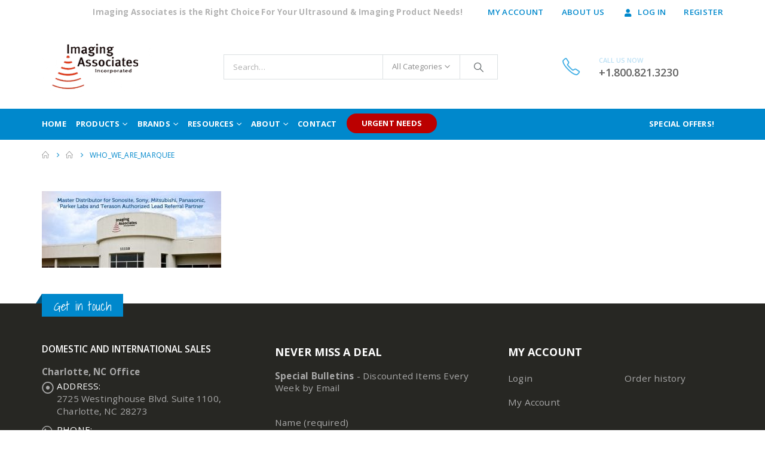

--- FILE ---
content_type: text/html; charset=UTF-8
request_url: https://imaginga.com/home/who_we_are_marquee/
body_size: 19571
content:
	<!DOCTYPE html>
	<html  dir="ltr" lang="en-US" prefix="og: https://ogp.me/ns#">
	<head>
		<meta http-equiv="X-UA-Compatible" content="IE=edge" />
		<meta http-equiv="Content-Type" content="text/html; charset=UTF-8" />
		<meta name="viewport" content="width=device-width, initial-scale=1, minimum-scale=1" />

		<link rel="profile" href="https://gmpg.org/xfn/11" />
		<link rel="pingback" href="https://imaginga.com/xmlrpc.php" />
						<script>document.documentElement.className = document.documentElement.className + ' yes-js js_active js'</script>
			<title>who_we_are_marquee | Imaging Associates</title>

		<!-- All in One SEO 4.7.4.2 - aioseo.com -->
		<meta name="robots" content="max-image-preview:large" />
		<link rel="canonical" href="https://imaginga.com/home/who_we_are_marquee/" />
		<meta name="generator" content="All in One SEO (AIOSEO) 4.7.4.2" />
		<meta property="og:locale" content="en_US" />
		<meta property="og:site_name" content="Imaging Associates |" />
		<meta property="og:type" content="article" />
		<meta property="og:title" content="who_we_are_marquee | Imaging Associates" />
		<meta property="og:url" content="https://imaginga.com/home/who_we_are_marquee/" />
		<meta property="article:published_time" content="2017-07-25T22:47:37+00:00" />
		<meta property="article:modified_time" content="2017-07-25T22:47:37+00:00" />
		<meta name="twitter:card" content="summary" />
		<meta name="twitter:title" content="who_we_are_marquee | Imaging Associates" />
		<script type="application/ld+json" class="aioseo-schema">
			{"@context":"https:\/\/schema.org","@graph":[{"@type":"BreadcrumbList","@id":"https:\/\/imaginga.com\/home\/who_we_are_marquee\/#breadcrumblist","itemListElement":[{"@type":"ListItem","@id":"https:\/\/imaginga.com\/#listItem","position":1,"name":"Home","item":"https:\/\/imaginga.com\/","nextItem":"https:\/\/imaginga.com\/home\/who_we_are_marquee\/#listItem"},{"@type":"ListItem","@id":"https:\/\/imaginga.com\/home\/who_we_are_marquee\/#listItem","position":2,"name":"who_we_are_marquee","previousItem":"https:\/\/imaginga.com\/#listItem"}]},{"@type":"ItemPage","@id":"https:\/\/imaginga.com\/home\/who_we_are_marquee\/#itempage","url":"https:\/\/imaginga.com\/home\/who_we_are_marquee\/","name":"who_we_are_marquee | Imaging Associates","inLanguage":"en-US","isPartOf":{"@id":"https:\/\/imaginga.com\/#website"},"breadcrumb":{"@id":"https:\/\/imaginga.com\/home\/who_we_are_marquee\/#breadcrumblist"},"author":{"@id":"https:\/\/imaginga.com\/author\/revenflo\/#author"},"creator":{"@id":"https:\/\/imaginga.com\/author\/revenflo\/#author"},"datePublished":"2017-07-25T22:47:37-04:00","dateModified":"2017-07-25T22:47:37-04:00"},{"@type":"Organization","@id":"https:\/\/imaginga.com\/#organization","name":"Imaging Associates","url":"https:\/\/imaginga.com\/"},{"@type":"Person","@id":"https:\/\/imaginga.com\/author\/revenflo\/#author","url":"https:\/\/imaginga.com\/author\/revenflo\/","name":"revenflo","image":{"@type":"ImageObject","@id":"https:\/\/imaginga.com\/home\/who_we_are_marquee\/#authorImage","url":"https:\/\/secure.gravatar.com\/avatar\/5de2d51c8b63c6e1920b17d86712452f?s=96&d=mm&r=g","width":96,"height":96,"caption":"revenflo"}},{"@type":"WebSite","@id":"https:\/\/imaginga.com\/#website","url":"https:\/\/imaginga.com\/","name":"Imaging Associates","inLanguage":"en-US","publisher":{"@id":"https:\/\/imaginga.com\/#organization"}}]}
		</script>
		<!-- All in One SEO -->

<link rel='dns-prefetch' href='//www.google.com' />
<link rel='dns-prefetch' href='//fonts.googleapis.com' />
<link rel='dns-prefetch' href='//fonts.gstatic.com' />
<link rel='dns-prefetch' href='//ajax.googleapis.com' />
<link rel='dns-prefetch' href='//apis.google.com' />
<link rel='dns-prefetch' href='//google-analytics.com' />
<link rel='dns-prefetch' href='//www.google-analytics.com' />
<link rel='dns-prefetch' href='//ssl.google-analytics.com' />
<link rel='dns-prefetch' href='//youtube.com' />
<link href='//hb.wpmucdn.com' rel='preconnect' />
<link rel="alternate" type="application/rss+xml" title="Imaging Associates &raquo; Feed" href="https://imaginga.com/feed/" />
		<link rel="shortcut icon" href="//imaginga.com/wp-content/uploads/2017/07/ImagingAssociates-20.png" type="image/x-icon" />
				<link rel="apple-touch-icon" href="//imaginga.com/wp-content/uploads/2017/07/ImagingAssociates-60.png" />
				<link rel="apple-touch-icon" sizes="120x120" href="" />
				<link rel="apple-touch-icon" sizes="76x76" href="//imaginga.com/wp-content/uploads/2017/07/ImagingAssociates-72.png" />
				<link rel="apple-touch-icon" sizes="152x152" href="" />
		<link rel='stylesheet' id='wp-block-library-css' href='https://imaginga.com/wp-includes/css/dist/block-library/style.min.css?ver=6.6.4' media='all' />
<style id='wp-block-library-theme-inline-css'>
.wp-block-audio :where(figcaption){color:#555;font-size:13px;text-align:center}.is-dark-theme .wp-block-audio :where(figcaption){color:#ffffffa6}.wp-block-audio{margin:0 0 1em}.wp-block-code{border:1px solid #ccc;border-radius:4px;font-family:Menlo,Consolas,monaco,monospace;padding:.8em 1em}.wp-block-embed :where(figcaption){color:#555;font-size:13px;text-align:center}.is-dark-theme .wp-block-embed :where(figcaption){color:#ffffffa6}.wp-block-embed{margin:0 0 1em}.blocks-gallery-caption{color:#555;font-size:13px;text-align:center}.is-dark-theme .blocks-gallery-caption{color:#ffffffa6}:root :where(.wp-block-image figcaption){color:#555;font-size:13px;text-align:center}.is-dark-theme :root :where(.wp-block-image figcaption){color:#ffffffa6}.wp-block-image{margin:0 0 1em}.wp-block-pullquote{border-bottom:4px solid;border-top:4px solid;color:currentColor;margin-bottom:1.75em}.wp-block-pullquote cite,.wp-block-pullquote footer,.wp-block-pullquote__citation{color:currentColor;font-size:.8125em;font-style:normal;text-transform:uppercase}.wp-block-quote{border-left:.25em solid;margin:0 0 1.75em;padding-left:1em}.wp-block-quote cite,.wp-block-quote footer{color:currentColor;font-size:.8125em;font-style:normal;position:relative}.wp-block-quote.has-text-align-right{border-left:none;border-right:.25em solid;padding-left:0;padding-right:1em}.wp-block-quote.has-text-align-center{border:none;padding-left:0}.wp-block-quote.is-large,.wp-block-quote.is-style-large,.wp-block-quote.is-style-plain{border:none}.wp-block-search .wp-block-search__label{font-weight:700}.wp-block-search__button{border:1px solid #ccc;padding:.375em .625em}:where(.wp-block-group.has-background){padding:1.25em 2.375em}.wp-block-separator.has-css-opacity{opacity:.4}.wp-block-separator{border:none;border-bottom:2px solid;margin-left:auto;margin-right:auto}.wp-block-separator.has-alpha-channel-opacity{opacity:1}.wp-block-separator:not(.is-style-wide):not(.is-style-dots){width:100px}.wp-block-separator.has-background:not(.is-style-dots){border-bottom:none;height:1px}.wp-block-separator.has-background:not(.is-style-wide):not(.is-style-dots){height:2px}.wp-block-table{margin:0 0 1em}.wp-block-table td,.wp-block-table th{word-break:normal}.wp-block-table :where(figcaption){color:#555;font-size:13px;text-align:center}.is-dark-theme .wp-block-table :where(figcaption){color:#ffffffa6}.wp-block-video :where(figcaption){color:#555;font-size:13px;text-align:center}.is-dark-theme .wp-block-video :where(figcaption){color:#ffffffa6}.wp-block-video{margin:0 0 1em}:root :where(.wp-block-template-part.has-background){margin-bottom:0;margin-top:0;padding:1.25em 2.375em}
</style>
<link rel='stylesheet' id='yith-wcan-shortcodes-css' href='https://imaginga.com/wp-content/plugins/yith-woocommerce-ajax-navigation/assets/css/shortcodes.css?ver=5.5.0' media='all' />
<style id='yith-wcan-shortcodes-inline-css'>
:root{
	--yith-wcan-filters_colors_titles: #434343;
	--yith-wcan-filters_colors_background: #FFFFFF;
	--yith-wcan-filters_colors_accent: #A7144C;
	--yith-wcan-filters_colors_accent_r: 167;
	--yith-wcan-filters_colors_accent_g: 20;
	--yith-wcan-filters_colors_accent_b: 76;
	--yith-wcan-color_swatches_border_radius: 100%;
	--yith-wcan-color_swatches_size: 30px;
	--yith-wcan-labels_style_background: #FFFFFF;
	--yith-wcan-labels_style_background_hover: #A7144C;
	--yith-wcan-labels_style_background_active: #A7144C;
	--yith-wcan-labels_style_text: #434343;
	--yith-wcan-labels_style_text_hover: #FFFFFF;
	--yith-wcan-labels_style_text_active: #FFFFFF;
	--yith-wcan-anchors_style_text: #434343;
	--yith-wcan-anchors_style_text_hover: #A7144C;
	--yith-wcan-anchors_style_text_active: #A7144C;
}
</style>
<link rel='stylesheet' id='jquery-selectBox-css' href='https://imaginga.com/wp-content/plugins/yith-woocommerce-wishlist/assets/css/jquery.selectBox.css?ver=1.2.0' media='all' />
<link rel='stylesheet' id='woocommerce_prettyPhoto_css-css' href='//imaginga.com/wp-content/plugins/woocommerce/assets/css/prettyPhoto.css?ver=3.1.6' media='all' />
<link rel='stylesheet' id='yith-wcwl-main-css' href='https://imaginga.com/wp-content/plugins/yith-woocommerce-wishlist/assets/css/style.css?ver=4.0.1' media='all' />
<style id='yith-wcwl-main-inline-css'>
 :root { --add-to-wishlist-icon-color: #222529; --added-to-wishlist-icon-color: #e27c7c; --rounded-corners-radius: 16px; --add-to-cart-rounded-corners-radius: 16px; --feedback-duration: 3s } 
 :root { --add-to-wishlist-icon-color: #222529; --added-to-wishlist-icon-color: #e27c7c; --rounded-corners-radius: 16px; --add-to-cart-rounded-corners-radius: 16px; --feedback-duration: 3s } 
</style>
<style id='classic-theme-styles-inline-css'>
/*! This file is auto-generated */
.wp-block-button__link{color:#fff;background-color:#32373c;border-radius:9999px;box-shadow:none;text-decoration:none;padding:calc(.667em + 2px) calc(1.333em + 2px);font-size:1.125em}.wp-block-file__button{background:#32373c;color:#fff;text-decoration:none}
</style>
<style id='global-styles-inline-css'>
:root{--wp--preset--aspect-ratio--square: 1;--wp--preset--aspect-ratio--4-3: 4/3;--wp--preset--aspect-ratio--3-4: 3/4;--wp--preset--aspect-ratio--3-2: 3/2;--wp--preset--aspect-ratio--2-3: 2/3;--wp--preset--aspect-ratio--16-9: 16/9;--wp--preset--aspect-ratio--9-16: 9/16;--wp--preset--color--black: #000000;--wp--preset--color--cyan-bluish-gray: #abb8c3;--wp--preset--color--white: #ffffff;--wp--preset--color--pale-pink: #f78da7;--wp--preset--color--vivid-red: #cf2e2e;--wp--preset--color--luminous-vivid-orange: #ff6900;--wp--preset--color--luminous-vivid-amber: #fcb900;--wp--preset--color--light-green-cyan: #7bdcb5;--wp--preset--color--vivid-green-cyan: #00d084;--wp--preset--color--pale-cyan-blue: #8ed1fc;--wp--preset--color--vivid-cyan-blue: #0693e3;--wp--preset--color--vivid-purple: #9b51e0;--wp--preset--color--primary: var(--porto-primary-color);--wp--preset--color--secondary: var(--porto-secondary-color);--wp--preset--color--tertiary: var(--porto-tertiary-color);--wp--preset--color--quaternary: var(--porto-quaternary-color);--wp--preset--color--dark: var(--porto-dark-color);--wp--preset--color--light: var(--porto-light-color);--wp--preset--color--primary-hover: var(--porto-primary-light-5);--wp--preset--gradient--vivid-cyan-blue-to-vivid-purple: linear-gradient(135deg,rgba(6,147,227,1) 0%,rgb(155,81,224) 100%);--wp--preset--gradient--light-green-cyan-to-vivid-green-cyan: linear-gradient(135deg,rgb(122,220,180) 0%,rgb(0,208,130) 100%);--wp--preset--gradient--luminous-vivid-amber-to-luminous-vivid-orange: linear-gradient(135deg,rgba(252,185,0,1) 0%,rgba(255,105,0,1) 100%);--wp--preset--gradient--luminous-vivid-orange-to-vivid-red: linear-gradient(135deg,rgba(255,105,0,1) 0%,rgb(207,46,46) 100%);--wp--preset--gradient--very-light-gray-to-cyan-bluish-gray: linear-gradient(135deg,rgb(238,238,238) 0%,rgb(169,184,195) 100%);--wp--preset--gradient--cool-to-warm-spectrum: linear-gradient(135deg,rgb(74,234,220) 0%,rgb(151,120,209) 20%,rgb(207,42,186) 40%,rgb(238,44,130) 60%,rgb(251,105,98) 80%,rgb(254,248,76) 100%);--wp--preset--gradient--blush-light-purple: linear-gradient(135deg,rgb(255,206,236) 0%,rgb(152,150,240) 100%);--wp--preset--gradient--blush-bordeaux: linear-gradient(135deg,rgb(254,205,165) 0%,rgb(254,45,45) 50%,rgb(107,0,62) 100%);--wp--preset--gradient--luminous-dusk: linear-gradient(135deg,rgb(255,203,112) 0%,rgb(199,81,192) 50%,rgb(65,88,208) 100%);--wp--preset--gradient--pale-ocean: linear-gradient(135deg,rgb(255,245,203) 0%,rgb(182,227,212) 50%,rgb(51,167,181) 100%);--wp--preset--gradient--electric-grass: linear-gradient(135deg,rgb(202,248,128) 0%,rgb(113,206,126) 100%);--wp--preset--gradient--midnight: linear-gradient(135deg,rgb(2,3,129) 0%,rgb(40,116,252) 100%);--wp--preset--font-size--small: 13px;--wp--preset--font-size--medium: 20px;--wp--preset--font-size--large: 36px;--wp--preset--font-size--x-large: 42px;--wp--preset--font-family--inter: "Inter", sans-serif;--wp--preset--font-family--cardo: Cardo;--wp--preset--spacing--20: 0.44rem;--wp--preset--spacing--30: 0.67rem;--wp--preset--spacing--40: 1rem;--wp--preset--spacing--50: 1.5rem;--wp--preset--spacing--60: 2.25rem;--wp--preset--spacing--70: 3.38rem;--wp--preset--spacing--80: 5.06rem;--wp--preset--shadow--natural: 6px 6px 9px rgba(0, 0, 0, 0.2);--wp--preset--shadow--deep: 12px 12px 50px rgba(0, 0, 0, 0.4);--wp--preset--shadow--sharp: 6px 6px 0px rgba(0, 0, 0, 0.2);--wp--preset--shadow--outlined: 6px 6px 0px -3px rgba(255, 255, 255, 1), 6px 6px rgba(0, 0, 0, 1);--wp--preset--shadow--crisp: 6px 6px 0px rgba(0, 0, 0, 1);}:where(.is-layout-flex){gap: 0.5em;}:where(.is-layout-grid){gap: 0.5em;}body .is-layout-flex{display: flex;}.is-layout-flex{flex-wrap: wrap;align-items: center;}.is-layout-flex > :is(*, div){margin: 0;}body .is-layout-grid{display: grid;}.is-layout-grid > :is(*, div){margin: 0;}:where(.wp-block-columns.is-layout-flex){gap: 2em;}:where(.wp-block-columns.is-layout-grid){gap: 2em;}:where(.wp-block-post-template.is-layout-flex){gap: 1.25em;}:where(.wp-block-post-template.is-layout-grid){gap: 1.25em;}.has-black-color{color: var(--wp--preset--color--black) !important;}.has-cyan-bluish-gray-color{color: var(--wp--preset--color--cyan-bluish-gray) !important;}.has-white-color{color: var(--wp--preset--color--white) !important;}.has-pale-pink-color{color: var(--wp--preset--color--pale-pink) !important;}.has-vivid-red-color{color: var(--wp--preset--color--vivid-red) !important;}.has-luminous-vivid-orange-color{color: var(--wp--preset--color--luminous-vivid-orange) !important;}.has-luminous-vivid-amber-color{color: var(--wp--preset--color--luminous-vivid-amber) !important;}.has-light-green-cyan-color{color: var(--wp--preset--color--light-green-cyan) !important;}.has-vivid-green-cyan-color{color: var(--wp--preset--color--vivid-green-cyan) !important;}.has-pale-cyan-blue-color{color: var(--wp--preset--color--pale-cyan-blue) !important;}.has-vivid-cyan-blue-color{color: var(--wp--preset--color--vivid-cyan-blue) !important;}.has-vivid-purple-color{color: var(--wp--preset--color--vivid-purple) !important;}.has-black-background-color{background-color: var(--wp--preset--color--black) !important;}.has-cyan-bluish-gray-background-color{background-color: var(--wp--preset--color--cyan-bluish-gray) !important;}.has-white-background-color{background-color: var(--wp--preset--color--white) !important;}.has-pale-pink-background-color{background-color: var(--wp--preset--color--pale-pink) !important;}.has-vivid-red-background-color{background-color: var(--wp--preset--color--vivid-red) !important;}.has-luminous-vivid-orange-background-color{background-color: var(--wp--preset--color--luminous-vivid-orange) !important;}.has-luminous-vivid-amber-background-color{background-color: var(--wp--preset--color--luminous-vivid-amber) !important;}.has-light-green-cyan-background-color{background-color: var(--wp--preset--color--light-green-cyan) !important;}.has-vivid-green-cyan-background-color{background-color: var(--wp--preset--color--vivid-green-cyan) !important;}.has-pale-cyan-blue-background-color{background-color: var(--wp--preset--color--pale-cyan-blue) !important;}.has-vivid-cyan-blue-background-color{background-color: var(--wp--preset--color--vivid-cyan-blue) !important;}.has-vivid-purple-background-color{background-color: var(--wp--preset--color--vivid-purple) !important;}.has-black-border-color{border-color: var(--wp--preset--color--black) !important;}.has-cyan-bluish-gray-border-color{border-color: var(--wp--preset--color--cyan-bluish-gray) !important;}.has-white-border-color{border-color: var(--wp--preset--color--white) !important;}.has-pale-pink-border-color{border-color: var(--wp--preset--color--pale-pink) !important;}.has-vivid-red-border-color{border-color: var(--wp--preset--color--vivid-red) !important;}.has-luminous-vivid-orange-border-color{border-color: var(--wp--preset--color--luminous-vivid-orange) !important;}.has-luminous-vivid-amber-border-color{border-color: var(--wp--preset--color--luminous-vivid-amber) !important;}.has-light-green-cyan-border-color{border-color: var(--wp--preset--color--light-green-cyan) !important;}.has-vivid-green-cyan-border-color{border-color: var(--wp--preset--color--vivid-green-cyan) !important;}.has-pale-cyan-blue-border-color{border-color: var(--wp--preset--color--pale-cyan-blue) !important;}.has-vivid-cyan-blue-border-color{border-color: var(--wp--preset--color--vivid-cyan-blue) !important;}.has-vivid-purple-border-color{border-color: var(--wp--preset--color--vivid-purple) !important;}.has-vivid-cyan-blue-to-vivid-purple-gradient-background{background: var(--wp--preset--gradient--vivid-cyan-blue-to-vivid-purple) !important;}.has-light-green-cyan-to-vivid-green-cyan-gradient-background{background: var(--wp--preset--gradient--light-green-cyan-to-vivid-green-cyan) !important;}.has-luminous-vivid-amber-to-luminous-vivid-orange-gradient-background{background: var(--wp--preset--gradient--luminous-vivid-amber-to-luminous-vivid-orange) !important;}.has-luminous-vivid-orange-to-vivid-red-gradient-background{background: var(--wp--preset--gradient--luminous-vivid-orange-to-vivid-red) !important;}.has-very-light-gray-to-cyan-bluish-gray-gradient-background{background: var(--wp--preset--gradient--very-light-gray-to-cyan-bluish-gray) !important;}.has-cool-to-warm-spectrum-gradient-background{background: var(--wp--preset--gradient--cool-to-warm-spectrum) !important;}.has-blush-light-purple-gradient-background{background: var(--wp--preset--gradient--blush-light-purple) !important;}.has-blush-bordeaux-gradient-background{background: var(--wp--preset--gradient--blush-bordeaux) !important;}.has-luminous-dusk-gradient-background{background: var(--wp--preset--gradient--luminous-dusk) !important;}.has-pale-ocean-gradient-background{background: var(--wp--preset--gradient--pale-ocean) !important;}.has-electric-grass-gradient-background{background: var(--wp--preset--gradient--electric-grass) !important;}.has-midnight-gradient-background{background: var(--wp--preset--gradient--midnight) !important;}.has-small-font-size{font-size: var(--wp--preset--font-size--small) !important;}.has-medium-font-size{font-size: var(--wp--preset--font-size--medium) !important;}.has-large-font-size{font-size: var(--wp--preset--font-size--large) !important;}.has-x-large-font-size{font-size: var(--wp--preset--font-size--x-large) !important;}
:where(.wp-block-post-template.is-layout-flex){gap: 1.25em;}:where(.wp-block-post-template.is-layout-grid){gap: 1.25em;}
:where(.wp-block-columns.is-layout-flex){gap: 2em;}:where(.wp-block-columns.is-layout-grid){gap: 2em;}
:root :where(.wp-block-pullquote){font-size: 1.5em;line-height: 1.6;}
</style>
<link rel='stylesheet' id='contact-form-7-css' href='https://imaginga.com/wp-content/plugins/contact-form-7/includes/css/styles.css?ver=6.0' media='all' />
<style id='woocommerce-inline-inline-css'>
.woocommerce form .form-row .required { visibility: visible; }
</style>
<link rel='stylesheet' id='jquery-fancybox-css' href='https://imaginga.com/wp-content/plugins/wp-fancybox-3/assets/css/jquery.fancybox.min.css?ver=1.0.13' media='screen' />
<link rel='stylesheet' id='yith-wcbr-css' href='https://imaginga.com/wp-content/plugins/yith-woocommerce-brands-add-on/assets/css/yith-wcbr.css?ver=2.28.0' media='all' />
<link rel='stylesheet' id='porto-fs-progress-bar-css' href='https://imaginga.com/wp-content/themes/porto/inc/lib/woocommerce-shipping-progress-bar/shipping-progress-bar.css?ver=7.2.9' media='all' />
<link rel='stylesheet' id='bsf-Defaults-css' href='https://imaginga.com/wp-content/uploads/smile_fonts/Defaults/Defaults.css?ver=3.19.22' media='all' />
<link rel='stylesheet' id='sass-css' href='https://imaginga.com/wp-content/themes/porto-child/css/style.css?ver=6.6.4' media='all' />
<link rel='stylesheet' id='porto-css-vars-css' href='https://imaginga.com/wp-content/uploads/porto_styles/theme_css_vars.css?ver=7.2.9' media='all' />
<link rel='stylesheet' id='js_composer_front-css' href='https://imaginga.com/wp-content/plugins/js_composer/assets/css/js_composer.min.css?ver=7.9' media='all' />
<link rel='stylesheet' id='bootstrap-css' href='https://imaginga.com/wp-content/uploads/porto_styles/bootstrap.css?ver=7.2.9' media='all' />
<link rel='stylesheet' id='porto-plugins-css' href='https://imaginga.com/wp-content/themes/porto/css/plugins_optimized.css?ver=7.2.9' media='all' />
<link rel='stylesheet' id='porto-theme-css' href='https://imaginga.com/wp-content/themes/porto/css/theme.css?ver=7.2.9' media='all' />
<link rel='stylesheet' id='porto-theme-member-css' href='https://imaginga.com/wp-content/themes/porto/css/theme_member.css?ver=7.2.9' media='all' />
<link rel='stylesheet' id='porto-shortcodes-css' href='https://imaginga.com/wp-content/uploads/porto_styles/shortcodes.css?ver=7.2.9' media='all' />
<link rel='stylesheet' id='porto-theme-shop-css' href='https://imaginga.com/wp-content/themes/porto/css/theme_shop.css?ver=7.2.9' media='all' />
<link rel='stylesheet' id='porto-theme-wpb-css' href='https://imaginga.com/wp-content/themes/porto/css/theme_wpb.css?ver=7.2.9' media='all' />
<link rel='stylesheet' id='porto-dynamic-style-css' href='https://imaginga.com/wp-content/uploads/porto_styles/dynamic_style.css?ver=7.2.9' media='all' />
<link rel='stylesheet' id='porto-type-builder-css' href='https://imaginga.com/wp-content/plugins/porto-functionality/builders/assets/type-builder.css?ver=3.2.9' media='all' />
<link rel='stylesheet' id='porto-account-login-style-css' href='https://imaginga.com/wp-content/themes/porto/css/theme/shop/login-style/account-login.css?ver=7.2.9' media='all' />
<link rel='stylesheet' id='porto-theme-woopage-css' href='https://imaginga.com/wp-content/themes/porto/css/theme/shop/other/woopage.css?ver=7.2.9' media='all' />
<link rel='stylesheet' id='porto-style-css' href='https://imaginga.com/wp-content/themes/porto/style.css?ver=7.2.9' media='all' />
<style id='porto-style-inline-css'>
.side-header-narrow-bar-logo{max-width:170px}@media (min-width:992px){}.page-top ul.breadcrumb > li.home{display:inline-block}.page-top ul.breadcrumb > li.home a{position:relative;width:1em;text-indent:-9999px}.page-top ul.breadcrumb > li.home a:after{content:"\e883";font-family:'porto';float:left;text-indent:0}#header.sticky-header .main-menu > li.menu-item > a,#header.sticky-header .main-menu > li.menu-custom-content a{color:#ffffff}#header.sticky-header .main-menu > li.menu-item:hover > a,#header.sticky-header .main-menu > li.menu-item.active:hover > a,#header.sticky-header .main-menu > li.menu-custom-content:hover a{color:#bde1f5}.container{padding-left:15px;padding-right:15px}#header #menu-top-navigation li:last-child i{display:none}#header .header-top .container > div{border-bottom:1px solid rgba(248,248,248,0.2)}#header .view-switcher .narrow .popup > .inner > ul.sub-menu{padding:0}#header .view-switcher .narrow .popup li.menu-item > a{background:#fff;color:#777}#header .view-switcher .narrow .popup li.menu-item:hover > a{background-color:#ccc;color:#fff}#header .view-switcher.mega-menu.show-arrow > li.has-sub > a:after,#header .view-switcher.mega-menu.show-arrow > li.has-sub > h5:after{content:"\e80b";font-family:"porto";font-size:11px}#header.sticky-header .main-menu-wrap .menu-right .searchform-popup{display:none}#header .header-contact{margin-right:75px}#header .header-contact i{margin-right:17px;vertical-align:top;font-size:30px;color:#40aee5!important}#header .header-contact span{margin-top:-8px!important;display:inline-block;vertical-align:top;color:#bde1f5!important;font-size:11px;font-weight:600;text-align:left;letter-spacing:initial}#header .header-contact span b{font-size:18px;font-weight:600;display:block;line-height:15px;letter-spacing:initial}#main-menu .mega-menu .wide .popup > .inner > ul.sub-menu > li.menu-item li.menu-item > a:hover,#main-menu .mega-menu .wide .popup > .inner > ul.sub-menu > li.menu-item li.menu-item > h5:hover{background-color:transparent;color:#777;text-decoration:underline}#header.sticky-header .main-menu-wrap #main-menu .mega-menu > li.menu-item > a,#header.sticky-header .main-menu-wrap #main-menu .mega-menu > li.menu-item > h5,#header.sticky-header .main-menu-wrap #main-menu .mega-menu .menu-custom-block a,#header.sticky-header .main-menu-wrap #main-menu .mega-menu .menu-custom-block span{padding:16.5px 23px 17.5px 0}#footer [class^=col-],#footer [class^=vc_col]{padding-left:15px;padding-right:15px}#footer .row,#footer .vc_row{margin-left:-15px;margin-right:-15px}li{line-height:40px;color:#0088cc}li b{color:#7b858a;font-weight:normal}#footer .widget.follow-us .share-links a,.widget.follow-us .share-links a{box-shadow:none;font-size:15px;width:37px;height:37px}#footer .widget.follow-us .share-links a:hover,.widget.follow-us .share-links a:hover{background:#33332f!important}.widget{margin-bottom:15px;margin-top:15px}.widget .widgettitle,.widget .widget-title,.widget .widgettitle a,.widget .widget-title a{line-height:1.2}#footer .footer-ribbon{margin:-16px 0 0 0;padding:9px 19px 6px 20px}#footer.show-ribbon .footer-main > .container{padding-top:67px;padding-bottom:27px}#footer .widget > div > ul li,#footer .widget > ul li{line-height:21px}.widget.contact-info li:last-child{margin-bottom:0!important}#footer .footer-bottom{padding:0}#footer .footer-bottom .container{padding:10px 15px}#footer .footer-bottom .container:before{position:absolute;background-color:#3d3d38;left:15px;right:15px;top:0;height:1px;width:calc(100% - 30px)}#footer .footer-bottom .container .footer-left{padding:12px 8px 10px 0}#footer .footer-bottom .container .footer-center{text-align:right;padding:12px 0 8px}#footer .footer-bottom .container .footer-center img{display:inline-block}#footer .widget p{margin-top:0}#footer .widget p.wysija-paragraph{margin-bottom:0}#footer .widget_wysija_cont p label{display:none}#footer .widget_wysija input[type="text"]{float:left;width:100%;max-width:410px;height:48px;color:#686865;font-size:13px;border-radius:0;box-shadow:none}#footer .widget_wysija_cont .wysija-submit{float:left;margin-left:-120px;margin-top:0;padding:0 12px;border-bottom:0;width:120px;height:48px;text-transform:uppercase;line-height:44px;font-size:14px}.vc_btn3.btn-lg{padding:16px 20px!important;font-size:14px!important;font-weight:600;letter-spacing:.01px}.custom-owl-dots-style-1 .owl-nav.disabled + .owl-dots{bottom:36px;left:65px;right:auto}.custom-owl-dots-style-1 .owl-dots .owl-dot span{margin:5px 2px;width:24px;height:4px;border-radius:0;background:#333;opacity:.4}.custom-owl-dots-style-1 .owl-dots .owl-dot.active span,.custom-owl-dots-style-1 .owl-dots .owl-dot:hover span{background-color:#010204;opacity:1;border-color:#010204}.custom-owl-dots-style-2 .owl-nav.disabled + .owl-dots{bottom:20px;left:65px;right:auto}.custom-owl-dots-style-2 .owl-dots .owl-dot span{width:15px;height:15px;border-radius:100%;border:solid 2px #95a9b3;background:none;position:relative;margin:5px 2px}.custom-owl-dots-style-2 .owl-dots .owl-dot.active span,.custom-owl-dots-style-2 .owl-dots .owl-dot:hover span{border-color:#08c;background:none}.custom-owl-dots-style-2 .owl-dots .owl-dot.active span:before,.custom-owl-dots-style-2 .owl-dots .owl-dot:hover span:before{content:'';position:absolute;left:3px;top:3px;right:3px;bottom:3px;background-color:#08c;border-radius:100%}.custom-owl-position-arrows-dots .owl-dots{margin-top:-45px}.custom-owl-position-arrows-dots .products-slider.show-nav-title .owl-dots{margin-top:-62px}.custom-owl-position-arrows-dots .owl-dots{position:absolute;top:0;right:8px!important;bottom:auto!important;left:auto!important}.custom-owl-position-arrows-dots .owl-nav{margin-top:20px!important;position:relative;right:auto!important}.custom-owl-position-arrows-dots .owl-nav [class*="owl-"]{position:relative;left:auto!important;right:auto!important;top:auto}.slider-title{margin-bottom:30px;font-size:18px}.slider-title .line{background:#e1e1e1;width:100%!important;left:0!important;bottom:-8px}.sidebar-content .widget .owl-carousel.show-nav-title .owl-nav{margin-top:-58px}.sidebar-content .widget .owl-carousel.show-nav-title .owl-nav [class*="owl-"]{margin:5px 0}.sidebar-content .widget .owl-carousel .owl-nav .owl-next{right:10px}#nav-panel .mobile-nav-wrap{background-color:#fff !important;padding:1em !important}#nav-panel .mobile-nav-wrap .menu-custom-block a{color:#0088cc !important}.custom-border-bottom{border-bottom:7px solid #0088cc}.custom-border-left{border-left:7px solid #0088cc}#mini-cart .minicart-icon:before{content:"\f07a";font-family:"FontAwesome" !important}#mini-cart.minicart-arrow .cart-items,#mini-cart.minicart-arrow-alt .cart-items{color:#fff}#header .header-contact b{color:#636363 !important}.main-menu .f-right,.main-menu .pull-right{margin-left:auto}.product:hover .links-on-image .add_to_cart_read_more{display:none !important}.product:hover .product-content .yith-wcwl-add-to-wishlist{display:none !important}.mega-menu .narrow .popup li.menu-item-has-children > a:before,.mega-menu .narrow .popup li.menu-item-has-children > h5:before{content:"\f105"}.footer-ribbon{font-family:Open Sans,san-serif}
</style>
<link rel='stylesheet' id='styles-child-css' href='https://imaginga.com/wp-content/themes/porto-child/style.css?ver=6.6.4' media='all' />
<script src="https://imaginga.com/wp-includes/js/jquery/jquery.min.js?ver=3.7.1" id="jquery-core-js"></script>
<script src="https://imaginga.com/wp-includes/js/jquery/jquery-migrate.min.js?ver=3.4.1" id="jquery-migrate-js"></script>
<script src="//imaginga.com/wp-content/plugins/revslider/sr6/assets/js/rbtools.min.js?ver=6.7.21" async id="tp-tools-js"></script>
<script src="//imaginga.com/wp-content/plugins/revslider/sr6/assets/js/rs6.min.js?ver=6.7.21" async id="revmin-js"></script>
<script src="https://imaginga.com/wp-content/plugins/woocommerce/assets/js/jquery-blockui/jquery.blockUI.min.js?ver=2.7.0-wc.9.3.5" id="jquery-blockui-js" data-wp-strategy="defer"></script>
<script id="wc-add-to-cart-js-extra">
var wc_add_to_cart_params = {"ajax_url":"\/wp-admin\/admin-ajax.php","wc_ajax_url":"\/?wc-ajax=%%endpoint%%","i18n_view_cart":"View cart","cart_url":"https:\/\/imaginga.com\/cart\/","is_cart":"","cart_redirect_after_add":"no"};
</script>
<script src="https://imaginga.com/wp-content/plugins/woocommerce/assets/js/frontend/add-to-cart.min.js?ver=9.3.5" id="wc-add-to-cart-js" data-wp-strategy="defer"></script>
<script src="https://imaginga.com/wp-content/plugins/woocommerce/assets/js/js-cookie/js.cookie.min.js?ver=2.1.4-wc.9.3.5" id="js-cookie-js" defer data-wp-strategy="defer"></script>
<script id="woocommerce-js-extra">
var woocommerce_params = {"ajax_url":"\/wp-admin\/admin-ajax.php","wc_ajax_url":"\/?wc-ajax=%%endpoint%%"};
</script>
<script src="https://imaginga.com/wp-content/plugins/woocommerce/assets/js/frontend/woocommerce.min.js?ver=9.3.5" id="woocommerce-js" defer data-wp-strategy="defer"></script>
<script src="https://imaginga.com/wp-content/plugins/js_composer/assets/js/vendors/woocommerce-add-to-cart.js?ver=7.9" id="vc_woocommerce-add-to-cart-js-js"></script>
<script id="enhanced-ecommerce-google-analytics-js-extra">
var ConvAioGlobal = {"nonce":"14f3576d9b"};
</script>
<script data-cfasync="false" data-no-optimize="1" data-pagespeed-no-defer src="https://imaginga.com/wp-content/plugins/enhanced-e-commerce-for-woocommerce-store/public/js/con-gtm-google-analytics.js?ver=7.1.8" id="enhanced-ecommerce-google-analytics-js"></script>
<script data-cfasync="false" data-no-optimize="1" data-pagespeed-no-defer id="enhanced-ecommerce-google-analytics-js-after">
tvc_smd={"tvc_wcv":"9.3.5","tvc_wpv":"6.6.4","tvc_eev":"7.1.8","tvc_cnf":{"t_cg":"","t_ec":"","t_ee":"on","t_df":"","t_gUser":"1","t_UAen":"on","t_thr":"6","t_IPA":"","t_PrivacyPolicy":"1"},"tvc_sub_data":{"sub_id":"","cu_id":"","pl_id":"","ga_tra_option":"","ga_property_id":"","ga_measurement_id":"","ga_ads_id":"","ga_gmc_id":"","ga_gmc_id_p":"","op_gtag_js":"","op_en_e_t":"","op_rm_t_t":"","op_dy_rm_t_t":"","op_li_ga_wi_ads":"","gmc_is_product_sync":"","gmc_is_site_verified":"","gmc_is_domain_claim":"","gmc_product_count":"","fb_pixel_id":"","tracking_method":"","user_gtm_id":""}};
</script>
<script id="wc-cart-fragments-js-extra">
var wc_cart_fragments_params = {"ajax_url":"\/wp-admin\/admin-ajax.php","wc_ajax_url":"\/?wc-ajax=%%endpoint%%","cart_hash_key":"wc_cart_hash_66bedca13a88cec39f56b4fd0d61e395","fragment_name":"wc_fragments_66bedca13a88cec39f56b4fd0d61e395","request_timeout":"15000"};
</script>
<script src="https://imaginga.com/wp-content/plugins/woocommerce/assets/js/frontend/cart-fragments.min.js?ver=9.3.5" id="wc-cart-fragments-js" defer data-wp-strategy="defer"></script>
<script></script><link rel="https://api.w.org/" href="https://imaginga.com/wp-json/" /><link rel="alternate" title="JSON" type="application/json" href="https://imaginga.com/wp-json/wp/v2/media/737" /><link rel="EditURI" type="application/rsd+xml" title="RSD" href="https://imaginga.com/xmlrpc.php?rsd" />
<meta name="generator" content="WordPress 6.6.4" />
<meta name="generator" content="WooCommerce 9.3.5" />
<link rel='shortlink' href='https://imaginga.com/?p=737' />
<link rel="alternate" title="oEmbed (JSON)" type="application/json+oembed" href="https://imaginga.com/wp-json/oembed/1.0/embed?url=https%3A%2F%2Fimaginga.com%2Fhome%2Fwho_we_are_marquee%2F" />
<link rel="alternate" title="oEmbed (XML)" type="text/xml+oembed" href="https://imaginga.com/wp-json/oembed/1.0/embed?url=https%3A%2F%2Fimaginga.com%2Fhome%2Fwho_we_are_marquee%2F&#038;format=xml" />

<!-- This website runs the Product Feed PRO for WooCommerce by AdTribes.io plugin - version 13.3.8.1 -->
<!-- SEO meta tags powered by SmartCrawl https://wpmudev.com/project/smartcrawl-wordpress-seo/ -->
<link rel="canonical" href="https://imaginga.com/home/who_we_are_marquee/" />
<script type="application/ld+json">{"@context":"https:\/\/schema.org","@graph":[{"@type":"Organization","@id":"https:\/\/imaginga.com\/#schema-publishing-organization","url":"https:\/\/imaginga.com","name":"Imaging Associates"},{"@type":"WebSite","@id":"https:\/\/imaginga.com\/#schema-website","url":"https:\/\/imaginga.com","name":"Imaging Associates","encoding":"UTF-8","potentialAction":{"@type":"SearchAction","target":"https:\/\/imaginga.com\/search\/{search_term_string}\/","query-input":"required name=search_term_string"}},{"@type":"BreadcrumbList","@id":"https:\/\/imaginga.com\/home\/who_we_are_marquee?page&pagename=home\/who_we_are_marquee\/#breadcrumb","itemListElement":[{"@type":"ListItem","position":1,"name":"Home","item":"https:\/\/imaginga.com"},{"@type":"ListItem","position":2,"name":"Home","item":"https:\/\/imaginga.com\/"},{"@type":"ListItem","position":3,"name":"who_we_are_marquee"}]},{"@type":"Person","@id":"https:\/\/imaginga.com\/author\/revenflo\/#schema-author","name":"RevenFlo WebTeam","url":"https:\/\/imaginga.com\/author\/revenflo\/"},{"@type":"WebPage","@id":"https:\/\/imaginga.com\/home\/who_we_are_marquee\/#schema-webpage","isPartOf":{"@id":"https:\/\/imaginga.com\/#schema-website"},"publisher":{"@id":"https:\/\/imaginga.com\/#schema-publishing-organization"},"url":"https:\/\/imaginga.com\/home\/who_we_are_marquee\/"},{"@type":"Article","mainEntityOfPage":{"@id":"https:\/\/imaginga.com\/home\/who_we_are_marquee\/#schema-webpage"},"author":{"@id":"https:\/\/imaginga.com\/author\/revenflo\/#schema-author"},"publisher":{"@id":"https:\/\/imaginga.com\/#schema-publishing-organization"},"dateModified":"2017-07-25T22:47:37","datePublished":"2017-07-25T22:47:37","headline":"who_we_are_marquee | Imaging Associates","description":"","name":"who_we_are_marquee"}]}</script>
<meta property="og:type" content="article" />
<meta property="og:url" content="https://imaginga.com/home/who_we_are_marquee/" />
<meta property="og:title" content="who_we_are_marquee | Imaging Associates" />
<meta property="article:published_time" content="2017-07-25T22:47:37" />
<meta property="article:author" content="revenflo" />
<meta name="twitter:card" content="summary" />
<meta name="twitter:title" content="who_we_are_marquee | Imaging Associates" />
<!-- /SEO -->
		<script type="text/javascript">
		WebFontConfig = {
			google: { families: [ 'Open+Sans:400,500,600,700,800','Shadows+Into+Light:400,700','Playfair+Display:400,700','Oswald:400,600,700' ] }
		};
		(function(d) {
			var wf = d.createElement('script'), s = d.scripts[d.scripts.length - 1];
			wf.src = 'https://imaginga.com/wp-content/themes/porto/js/libs/webfont.js';
			wf.async = true;
			s.parentNode.insertBefore(wf, s);
		})(document);</script>
			<noscript><style>.woocommerce-product-gallery{ opacity: 1 !important; }</style></noscript>
	    <script data-cfasync="false" data-no-optimize="1" data-pagespeed-no-defer>
      var tvc_lc = 'USD';
    </script>
    <script data-cfasync="false" data-no-optimize="1" data-pagespeed-no-defer>
      var tvc_lc = 'USD';
    </script>
<script data-cfasync="false" data-pagespeed-no-defer type="text/javascript">
      window.dataLayer = window.dataLayer || [];
      dataLayer.push({"event":"begin_datalayer","cov_ga3_propety_id":"UA-16714592-1","cov_remarketing":false,"conv_track_email":"1","conv_track_phone":"1","conv_track_address":"1"});
    </script>    <!-- Google Tag Manager by Conversios-->
    <script>
      (function(w, d, s, l, i) {
        w[l] = w[l] || [];
        w[l].push({
          'gtm.start': new Date().getTime(),
          event: 'gtm.js'
        });
        var f = d.getElementsByTagName(s)[0],
          j = d.createElement(s),
          dl = l != 'dataLayer' ? '&l=' + l : '';
        j.async = true;
        j.src =
          'https://www.googletagmanager.com/gtm.js?id=' + i + dl;
        f.parentNode.insertBefore(j, f);
      })(window, document, 'script', 'dataLayer', 'GTM-K7X94DG');
    </script>
    <!-- End Google Tag Manager -->
    <!-- Google Tag Manager (noscript) -->
    <noscript><iframe src="https://www.googletagmanager.com/ns.html?id=GTM-K7X94DG" height="0" width="0" style="display:none;visibility:hidden"></iframe></noscript>
    <!-- End Google Tag Manager (noscript) -->
        <script>
      (window.gaDevIds = window.gaDevIds || []).push('5CDcaG');
    </script>
      <script data-cfasync="false" data-no-optimize="1" data-pagespeed-no-defer>
      var tvc_lc = 'USD';
    </script>
    <script data-cfasync="false" data-no-optimize="1" data-pagespeed-no-defer>
      var tvc_lc = 'USD';
    </script>
<meta name="generator" content="Powered by WPBakery Page Builder - drag and drop page builder for WordPress."/>
<meta name="generator" content="Powered by Slider Revolution 6.7.21 - responsive, Mobile-Friendly Slider Plugin for WordPress with comfortable drag and drop interface." />
<style type="text/css">.inv-recaptcha-holder {
  display: none;
}</style><style id='wp-fonts-local'>
@font-face{font-family:Inter;font-style:normal;font-weight:300 900;font-display:fallback;src:url('https://imaginga.com/wp-content/plugins/woocommerce/assets/fonts/Inter-VariableFont_slnt,wght.woff2') format('woff2');font-stretch:normal;}
@font-face{font-family:Cardo;font-style:normal;font-weight:400;font-display:fallback;src:url('https://imaginga.com/wp-content/plugins/woocommerce/assets/fonts/cardo_normal_400.woff2') format('woff2');}
</style>
<script>function setREVStartSize(e){
			//window.requestAnimationFrame(function() {
				window.RSIW = window.RSIW===undefined ? window.innerWidth : window.RSIW;
				window.RSIH = window.RSIH===undefined ? window.innerHeight : window.RSIH;
				try {
					var pw = document.getElementById(e.c).parentNode.offsetWidth,
						newh;
					pw = pw===0 || isNaN(pw) || (e.l=="fullwidth" || e.layout=="fullwidth") ? window.RSIW : pw;
					e.tabw = e.tabw===undefined ? 0 : parseInt(e.tabw);
					e.thumbw = e.thumbw===undefined ? 0 : parseInt(e.thumbw);
					e.tabh = e.tabh===undefined ? 0 : parseInt(e.tabh);
					e.thumbh = e.thumbh===undefined ? 0 : parseInt(e.thumbh);
					e.tabhide = e.tabhide===undefined ? 0 : parseInt(e.tabhide);
					e.thumbhide = e.thumbhide===undefined ? 0 : parseInt(e.thumbhide);
					e.mh = e.mh===undefined || e.mh=="" || e.mh==="auto" ? 0 : parseInt(e.mh,0);
					if(e.layout==="fullscreen" || e.l==="fullscreen")
						newh = Math.max(e.mh,window.RSIH);
					else{
						e.gw = Array.isArray(e.gw) ? e.gw : [e.gw];
						for (var i in e.rl) if (e.gw[i]===undefined || e.gw[i]===0) e.gw[i] = e.gw[i-1];
						e.gh = e.el===undefined || e.el==="" || (Array.isArray(e.el) && e.el.length==0)? e.gh : e.el;
						e.gh = Array.isArray(e.gh) ? e.gh : [e.gh];
						for (var i in e.rl) if (e.gh[i]===undefined || e.gh[i]===0) e.gh[i] = e.gh[i-1];
											
						var nl = new Array(e.rl.length),
							ix = 0,
							sl;
						e.tabw = e.tabhide>=pw ? 0 : e.tabw;
						e.thumbw = e.thumbhide>=pw ? 0 : e.thumbw;
						e.tabh = e.tabhide>=pw ? 0 : e.tabh;
						e.thumbh = e.thumbhide>=pw ? 0 : e.thumbh;
						for (var i in e.rl) nl[i] = e.rl[i]<window.RSIW ? 0 : e.rl[i];
						sl = nl[0];
						for (var i in nl) if (sl>nl[i] && nl[i]>0) { sl = nl[i]; ix=i;}
						var m = pw>(e.gw[ix]+e.tabw+e.thumbw) ? 1 : (pw-(e.tabw+e.thumbw)) / (e.gw[ix]);
						newh =  (e.gh[ix] * m) + (e.tabh + e.thumbh);
					}
					var el = document.getElementById(e.c);
					if (el!==null && el) el.style.height = newh+"px";
					el = document.getElementById(e.c+"_wrapper");
					if (el!==null && el) {
						el.style.height = newh+"px";
						el.style.display = "block";
					}
				} catch(e){
					console.log("Failure at Presize of Slider:" + e)
				}
			//});
		  };</script>
		<style id="wp-custom-css">
			/*
You can add your own CSS here.

Click the help icon above to learn more.
*/

.menu-button {
  padding:8px 5px;
  line-height:1;
}
.menu-button a {
  line-height:2;
  padding: 10px 25px !important;
  background-color: #bb0000 !important;
  border-radius:2em !important;
  margin: 0;
  color: #fff !important;
}

.menu-button:hover a {
  background-color: #cc0000 !important;
  border-radius: 2em !important;
}		</style>
		<script>
  (function(i,s,o,g,r,a,m){i['GoogleAnalyticsObject']=r;i[r]=i[r]||function(){
  (i[r].q=i[r].q||[]).push(arguments)},i[r].l=1*new Date();a=s.createElement(o),
  m=s.getElementsByTagName(o)[0];a.async=1;a.src=g;m.parentNode.insertBefore(a,m)
  })(window,document,'script','//www.google-analytics.com/analytics.js','ga');

  ga('create', 'UA-16714592-1', 'auto');
  ga('require', 'displayfeatures');
  ga('require', 'linkid', 'linkid.js');  
  ga('send', 'pageview');
  
  jQuery(function () {
    jQuery('.outbound-link a').on('click', function () {
      ga('send', 'event', 'Outbound', 'click', this.href);
    });
    jQuery('.download-link').on('click', function () {
      ga('send', 'pageview', this.pathname);
    });
  });
</script><noscript><style> .wpb_animate_when_almost_visible { opacity: 1; }</style></noscript>	</head>
	<body class="attachment attachment-template-default attachmentid-737 attachment-jpeg wp-embed-responsive theme-porto woocommerce-no-js yith-wcan-free login-popup full blog-1 wpb-js-composer js-comp-ver-7.9 vc_responsive">
	    <!-- Google Tag Manager (noscript) conversios -->
    <noscript><iframe src="https://www.googletagmanager.com/ns.html?id=GTM-K7X94DG" height="0" width="0" style="display:none;visibility:hidden"></iframe></noscript>
    <!-- End Google Tag Manager (noscript) conversios -->
    
	<div class="page-wrapper"><!-- page wrapper -->
		
											<!-- header wrapper -->
				<div class="header-wrapper">
										<header id="header" class="header-separate header-1 sticky-menu-header">
		<div class="header-top">
		<div class="container">
			<div class="header-left">
							</div>
			<div class="header-right">
				<span class="welcome-msg"><strong>Imaging Associates is the Right Choice For Your Ultrasound & Imaging Product Needs!</strong></span><span class="gap">|</span><ul id="menu-top-navigation" class="top-links mega-menu show-arrow"><li id="nav-menu-item-690" class="menu-item menu-item-type-post_type menu-item-object-page narrow"><a href="https://imaginga.com/my-account/">My Account</a></li>
<li id="nav-menu-item-650" class="menu-item menu-item-type-post_type menu-item-object-page narrow"><a href="https://imaginga.com/about-us/">About Us</a></li>
<li class="menu-item"><a class="porto-link-login" href="https://imaginga.com/my-account/"><i class="fas fa-user"></i>Log In</a></li><li class="menu-item"><a class="porto-link-register" href="https://imaginga.com/my-account/"><i class="fas fa-user-plus"></i>Register</a></li></ul>			</div>
		</div>
	</div>
	
	<div class="header-main">
		<div class="container header-row">
			<div class="header-left">
				<a class="mobile-toggle" href="#" aria-label="Mobile Menu"><i class="fas fa-bars"></i></a>
	<div class="logo">
	<a href="https://imaginga.com/" title="Imaging Associates - "  rel="home">
		<img class="img-responsive standard-logo retina-logo" width="197" height="87" src="//imaginga.com/wp-content/uploads/2017/06/logo-iag.gif" alt="Imaging Associates" />	</a>
	</div>
				</div>
			<div class="header-center">
				<div class="searchform-popup advanced-search-layout"><a  class="search-toggle" aria-label="Search Toggle" href="#"><i class="porto-icon-magnifier"></i><span class="search-text">Search</span></a>	<form action="https://imaginga.com/" method="get"
		class="searchform search-layout-advanced searchform-cats">
		<div class="searchform-fields">
			<span class="text"><input name="s" type="text" value="" placeholder="Search&hellip;" autocomplete="off" /></span>
							<input type="hidden" name="post_type" value="product"/>
				<select  name='product_cat' id='product_cat' class='cat'>
	<option value='0'>All Categories</option>
	<option class="level-0" value="lcd-medical-monitors">LCD Medical Monitors</option>
	<option class="level-0" value="ultrasound-equipment">Ultrasound Equipment</option>
	<option class="level-1" value="ultrasound-transducers">&nbsp;&nbsp;&nbsp;Ultrasound Transducers</option>
	<option class="level-1" value="fetal-monitors">&nbsp;&nbsp;&nbsp;Fetal Monitors</option>
	<option class="level-2" value="nst">&nbsp;&nbsp;&nbsp;&nbsp;&nbsp;&nbsp;NST</option>
	<option class="level-1" value="trophon-systems">&nbsp;&nbsp;&nbsp;Trophon Systems</option>
	<option class="level-0" value="ultrasound-supplies">Ultrasound Supplies</option>
	<option class="level-1" value="archiving-capture-software">&nbsp;&nbsp;&nbsp;Archiving &amp; Capture Software</option>
	<option class="level-1" value="infection-control">&nbsp;&nbsp;&nbsp;Infection Control</option>
	<option class="level-1" value="medical-cameras-accessories">&nbsp;&nbsp;&nbsp;Medical Cameras &amp; Accessories</option>
	<option class="level-1" value="medical-dvd-recorders">&nbsp;&nbsp;&nbsp;Medical DVD Recorders</option>
	<option class="level-1" value="miscellaneous">&nbsp;&nbsp;&nbsp;Miscellaneous</option>
	<option class="level-2" value="probe-covers">&nbsp;&nbsp;&nbsp;&nbsp;&nbsp;&nbsp;Probe Covers</option>
	<option class="level-2" value="table-paper">&nbsp;&nbsp;&nbsp;&nbsp;&nbsp;&nbsp;Table Paper</option>
	<option class="level-2" value="dopplers">&nbsp;&nbsp;&nbsp;&nbsp;&nbsp;&nbsp;Dopplers</option>
	<option class="level-1" value="print-media">&nbsp;&nbsp;&nbsp;Print Media</option>
	<option class="level-2" value="black-white-media">&nbsp;&nbsp;&nbsp;&nbsp;&nbsp;&nbsp;Black &amp; White Media</option>
	<option class="level-2" value="color-media">&nbsp;&nbsp;&nbsp;&nbsp;&nbsp;&nbsp;Color Media</option>
	<option class="level-1" value="tapes-disks">&nbsp;&nbsp;&nbsp;Tapes &amp; Disks</option>
	<option class="level-2" value="vhs-s-vhs-tapes">&nbsp;&nbsp;&nbsp;&nbsp;&nbsp;&nbsp;VHS &amp; S-VHS Tapes</option>
	<option class="level-1" value="ultrasound-gel">&nbsp;&nbsp;&nbsp;Ultrasound Gel</option>
	<option class="level-1" value="ultrasound-gel-warmers">&nbsp;&nbsp;&nbsp;Ultrasound Gel Warmers</option>
	<option class="level-1" value="medical-recorders">&nbsp;&nbsp;&nbsp;Medical Recorders</option>
	<option class="level-0" value="medical-printers">Medical Printers</option>
	<option class="level-1" value="printer-accessories">&nbsp;&nbsp;&nbsp;Printer Accessories</option>
	<option class="level-1" value="analog-printers">&nbsp;&nbsp;&nbsp;Analog Printers</option>
	<option class="level-1" value="black-white-printers">&nbsp;&nbsp;&nbsp;Black &amp; White Printers</option>
	<option class="level-1" value="color-printers">&nbsp;&nbsp;&nbsp;Color Printers</option>
	<option class="level-1" value="digital-printers">&nbsp;&nbsp;&nbsp;Digital Printers</option>
	<option class="level-1" value="printer-paper">&nbsp;&nbsp;&nbsp;Printer Paper</option>
	<option class="level-0" value="medical-tables">Medical Tables</option>
	<option class="level-1" value="multi-specialty-tables">&nbsp;&nbsp;&nbsp;Multi-specialty Tables</option>
	<option class="level-0" value="ultrasound-systems">Ultrasound Systems</option>
	<option class="level-1" value="portable-ultrasound">&nbsp;&nbsp;&nbsp;Portable Ultrasound</option>
	<option class="level-0" value="uncategorized">Uncategorized</option>
</select>
			<span class="button-wrap">
				<button class="btn btn-special" title="Search" type="submit">
					<i class="porto-icon-magnifier"></i>
				</button>
									
			</span>
		</div>
				<div class="live-search-list"></div>
			</form>
	</div>			</div>
			<div class="header-right">
				<div class="header-minicart">
					<div class="header-contact"><i class="Simple-Line-Icons-phone"></i><span>CALL US NOW<br><b>+1.800.821.3230</b></span></div>				</div>

				
			</div>
		</div>
		
<div id="nav-panel">
	<div class="container">
		<div class="mobile-nav-wrap">
		<div class="menu-wrap"><ul id="menu-new-2017" class="mobile-menu accordion-menu"><li id="accordion-menu-item-699" class="menu-item menu-item-type-post_type menu-item-object-page menu-item-home"><a href="https://imaginga.com/">Home</a></li>
<li id="accordion-menu-item-700" class="menu-item menu-item-type-post_type menu-item-object-page menu-item-has-children has-sub"><a href="https://imaginga.com/shop/">Products</a>
<span aria-label="Open Submenu" class="arrow" role="button"></span><ul class="sub-menu">
	<li id="accordion-menu-item-3973" class="menu-item menu-item-type-taxonomy menu-item-object-product_cat"><a href="https://imaginga.com/product-category/ultrasound-supplies/">Ultrasound Supplies</a><div class="menu-block menu-block-after"><div class="porto-block" data-id="3995"><div class="vc_row wpb_row row top-row wpb_custom_034b39d9bc6c6b310d69e39f0ccf274f"><div class="vc_column_container col-md-12"><div class="wpb_wrapper vc_column-inner">
	<div class="wpb_single_image wpb_content_element vc_align_center wpb_content_element  wpb_custom_81a4f7ef9830bf958462581aa01150fb"><div class="wpb_wrapper">
			
			<a href="/product-category/ultrasound-supplies/" target="_self"><div class="vc_single_image-wrapper   vc_box_border_grey"><img width="300" height="204" src="https://imaginga.com/wp-content/uploads/2017/09/upc-21l-300x204.jpg" class="vc_single_image-img attachment-medium" alt="" title="Sony UPC-21L" decoding="async" fetchpriority="high" /></div></a>
		</div>
	</div>
</div></div></div></div></div></li>
	<li id="accordion-menu-item-3972" class="menu-item menu-item-type-taxonomy menu-item-object-product_cat"><a href="https://imaginga.com/product-category/ultrasound-equipment/">Ultrasound Equipment</a><div class="menu-block menu-block-after"><div class="porto-block" data-id="3996"><div class="vc_row wpb_row row top-row wpb_custom_034b39d9bc6c6b310d69e39f0ccf274f"><div class="vc_column_container col-md-12"><div class="wpb_wrapper vc_column-inner">
	<div class="wpb_single_image wpb_content_element vc_align_center wpb_content_element  wpb_custom_81a4f7ef9830bf958462581aa01150fb"><div class="wpb_wrapper">
			
			<a href="/product-category/ultrasound-equipment/" target="_self"><div class="vc_single_image-wrapper   vc_box_border_grey"><img width="219" height="219" src="https://imaginga.com/wp-content/uploads/2017/09/t3000.gif" class="vc_single_image-img attachment-medium" alt="" title="Terason t3000" decoding="async" /></div></a>
		</div>
	</div>
</div></div></div></div></div></li>
	<li id="accordion-menu-item-3974" class="menu-item menu-item-type-taxonomy menu-item-object-product_cat"><a href="https://imaginga.com/product-category/medical-printers/">Medical Printers</a><div class="menu-block menu-block-after"><div class="porto-block" data-id="3997"><style>.vc_custom_1559151186279{padding: 20px !important;}</style><div class="vc_row wpb_row row top-row wpb_custom_034b39d9bc6c6b310d69e39f0ccf274f"><div class="vc_column_container col-md-12"><div class="wpb_wrapper vc_column-inner">
	<div class="wpb_single_image wpb_content_element vc_align_center wpb_content_element  vc_custom_1559151186279 wpb_custom_81a4f7ef9830bf958462581aa01150fb"><div class="wpb_wrapper">
			
			<a href="/product-category/medical-printers/" target="_self"><div class="vc_single_image-wrapper   vc_box_border_grey"><img width="300" height="191" src="https://imaginga.com/wp-content/uploads/2018/02/mitsubiship95.png" class="vc_single_image-img attachment-medium" alt="" title="mitsubiship95" decoding="async" /></div></a>
		</div>
	</div>
</div></div></div></div></div></li>
	<li id="accordion-menu-item-3975" class="menu-item menu-item-type-taxonomy menu-item-object-product_cat"><a href="https://imaginga.com/product-category/lcd-medical-monitors/">LCD Medical Monitors</a><div class="menu-block menu-block-after"><div class="porto-block" data-id="3998"><div class="vc_row wpb_row row top-row wpb_custom_034b39d9bc6c6b310d69e39f0ccf274f"><div class="vc_column_container col-md-12"><div class="wpb_wrapper vc_column-inner">
	<div class="wpb_single_image wpb_content_element vc_align_center wpb_content_element  wpb_custom_81a4f7ef9830bf958462581aa01150fb"><div class="wpb_wrapper">
			
			<a href="/product-category/lcd-medical-monitors/" target="_self"><div class="vc_single_image-wrapper   vc_box_border_grey"><img width="300" height="300" src="https://imaginga.com/wp-content/uploads/2017/09/sony-lmd-2110md__46591_zoom_1-1-300x300.jpg" class="vc_single_image-img attachment-medium" alt="" title="Sony LMD-2110MD" decoding="async" /></div></a>
		</div>
	</div>
</div></div></div></div></div></li>
	<li id="accordion-menu-item-3976" class="menu-item menu-item-type-taxonomy menu-item-object-product_cat"><a href="https://imaginga.com/product-category/medical-tables/">Medical Tables</a><div class="menu-block menu-block-after"><div class="porto-block" data-id="4001"><div class="vc_row wpb_row row top-row wpb_custom_034b39d9bc6c6b310d69e39f0ccf274f"><div class="vc_column_container col-md-12"><div class="wpb_wrapper vc_column-inner">
	<div class="wpb_single_image wpb_content_element vc_align_center wpb_content_element  wpb_custom_81a4f7ef9830bf958462581aa01150fb"><div class="wpb_wrapper">
			
			<a href="/product-category/medical-tables/" target="_self"><div class="vc_single_image-wrapper   vc_box_border_grey"><img width="300" height="300" src="https://imaginga.com/wp-content/uploads/2017/09/oakwork5-1-300x300.jpg" class="vc_single_image-img attachment-medium" alt="" title="Oakworks Medical WOMEN&#039;S IMAGING TABLE" decoding="async" /></div></a>
		</div>
	</div>
</div></div></div></div></div></li>
</ul>
</li>
<li id="accordion-menu-item-726" class="menu-item menu-item-type-custom menu-item-object-custom menu-item-has-children has-sub"><a href="http://#">Brands</a>
<span aria-label="Open Submenu" class="arrow" role="button"></span><ul class="sub-menu">
	<li id="accordion-menu-item-3985" class="menu-item menu-item-type-taxonomy menu-item-object-yith_product_brand"><a href="https://imaginga.com/product-brands/ge/">GE</a><div class="menu-block menu-block-after"><div class="porto-block" data-id="3990"><div class="vc_row wpb_row row top-row wpb_custom_034b39d9bc6c6b310d69e39f0ccf274f"><div class="vc_column_container col-md-12"><div class="wpb_wrapper vc_column-inner">
	<div class="wpb_single_image wpb_content_element vc_align_center wpb_content_element  wpb_custom_81a4f7ef9830bf958462581aa01150fb"><div class="wpb_wrapper">
			
			<a href="/product-brands/ge/" target="_self"><div class="vc_single_image-wrapper   vc_box_border_grey"><img width="300" height="300" src="https://imaginga.com/wp-content/uploads/2018/02/ge.png" class="vc_single_image-img attachment-medium" alt="" title="ge" decoding="async" /></div></a>
		</div>
	</div>
</div></div></div></div></div></li>
	<li id="accordion-menu-item-3987" class="menu-item menu-item-type-taxonomy menu-item-object-yith_product_brand"><a href="https://imaginga.com/product-brands/philips/">Philips</a><div class="menu-block menu-block-after"><div class="porto-block" data-id="3991"><style>.vc_custom_1559150685640{padding: 20px !important;}</style><div class="vc_row wpb_row row top-row wpb_custom_034b39d9bc6c6b310d69e39f0ccf274f"><div class="vc_column_container col-md-12"><div class="wpb_wrapper vc_column-inner">
	<div class="wpb_single_image wpb_content_element vc_align_center wpb_content_element  vc_custom_1559150685640 wpb_custom_81a4f7ef9830bf958462581aa01150fb"><div class="wpb_wrapper">
			
			<a href="/product-brands/philips/" target="_self"><div class="vc_single_image-wrapper   vc_box_border_grey"><img width="300" height="300" src="https://imaginga.com/wp-content/uploads/2018/02/philips.png" class="vc_single_image-img attachment-medium" alt="" title="philips" decoding="async" /></div></a>
		</div>
	</div>
</div></div></div></div></div></li>
	<li id="accordion-menu-item-3988" class="menu-item menu-item-type-taxonomy menu-item-object-yith_product_brand"><a href="https://imaginga.com/product-brands/sonosite/">Sonosite</a><div class="menu-block menu-block-after"><div class="porto-block" data-id="3992"><style>.vc_custom_1559150649879{padding: 20px !important;}</style><div class="vc_row wpb_row row top-row wpb_custom_034b39d9bc6c6b310d69e39f0ccf274f"><div class="vc_column_container col-md-12"><div class="wpb_wrapper vc_column-inner">
	<div class="wpb_single_image wpb_content_element vc_align_center wpb_content_element  vc_custom_1559150649879 wpb_custom_81a4f7ef9830bf958462581aa01150fb"><div class="wpb_wrapper">
			
			<a href="/product-brands/sonosite/" target="_self"><div class="vc_single_image-wrapper   vc_box_border_grey"><img width="300" height="300" src="https://imaginga.com/wp-content/uploads/2018/02/sonosite.png" class="vc_single_image-img attachment-medium" alt="" title="sonosite" decoding="async" /></div></a>
		</div>
	</div>
</div></div></div></div></div></li>
	<li id="accordion-menu-item-3986" class="menu-item menu-item-type-taxonomy menu-item-object-yith_product_brand"><a href="https://imaginga.com/product-brands/sony/">Sony</a><div class="menu-block menu-block-after"><div class="porto-block" data-id="3993"><style>.vc_custom_1559150523100{padding: 10px !important;}</style><div class="vc_row wpb_row row top-row wpb_custom_034b39d9bc6c6b310d69e39f0ccf274f"><div class="vc_column_container col-md-12"><div class="wpb_wrapper vc_column-inner">
	<div class="wpb_single_image wpb_content_element vc_align_center wpb_content_element  vc_custom_1559150523100 wpb_custom_81a4f7ef9830bf958462581aa01150fb"><div class="wpb_wrapper">
			
			<a href="/product-brands/sony/" target="_self"><div class="vc_single_image-wrapper   vc_box_border_grey"><img width="256" height="256" src="https://imaginga.com/wp-content/uploads/2018/02/sonylogo.png" class="vc_single_image-img attachment-medium" alt="" title="sonylogo" decoding="async" /></div></a>
		</div>
	</div>
</div></div></div></div></div></li>
	<li id="accordion-menu-item-3989" class="menu-item menu-item-type-taxonomy menu-item-object-yith_product_brand"><a href="https://imaginga.com/product-brands/terason/">Terason</a><div class="menu-block menu-block-after"><div class="porto-block" data-id="3994"><style>.vc_custom_1559150732204{padding: 20px !important;}</style><div class="vc_row wpb_row row top-row wpb_custom_034b39d9bc6c6b310d69e39f0ccf274f"><div class="vc_column_container col-md-12"><div class="wpb_wrapper vc_column-inner">
	<div class="wpb_single_image wpb_content_element vc_align_center wpb_content_element  vc_custom_1559150732204 wpb_custom_81a4f7ef9830bf958462581aa01150fb"><div class="wpb_wrapper">
			
			<a href="/product-brands/terason/" target="_self"><div class="vc_single_image-wrapper   vc_box_border_grey"><img width="300" height="300" src="https://imaginga.com/wp-content/uploads/2018/02/terason-300x300.png" class="vc_single_image-img attachment-medium" alt="" title="terason" decoding="async" /></div></a>
		</div>
	</div>
</div></div></div></div></div></li>
	<li id="accordion-menu-item-4217" class="menu-item menu-item-type-taxonomy menu-item-object-yith_product_brand"><a href="https://imaginga.com/product-brands/panasonic/">Panasonic</a><div class="menu-block menu-block-after"><div class="porto-block" data-id="4226"><style>.vc_custom_1559150491254{padding: 10px !important;}</style><div class="vc_row wpb_row row top-row wpb_custom_034b39d9bc6c6b310d69e39f0ccf274f"><div class="vc_column_container col-md-12"><div class="wpb_wrapper vc_column-inner">
	<div class="wpb_single_image wpb_content_element vc_align_center wpb_content_element  vc_custom_1559150491254 wpb_custom_81a4f7ef9830bf958462581aa01150fb"><div class="wpb_wrapper">
			
			<a href="/product-brands/panasonic/" target="_self"><div class="vc_single_image-wrapper   vc_box_border_grey"><img width="210" height="210" src="https://imaginga.com/wp-content/uploads/2018/04/Panasonic_logo_small.png" class="vc_single_image-img attachment-medium" alt="" title="Panasonic_logo_small" decoding="async" /></div></a>
		</div>
	</div>
</div></div></div></div></div></li>
	<li id="accordion-menu-item-4221" class="menu-item menu-item-type-taxonomy menu-item-object-yith_product_brand"><a href="https://imaginga.com/product-brands/ausi/">AUSI</a></li>
	<li id="accordion-menu-item-4218" class="menu-item menu-item-type-taxonomy menu-item-object-yith_product_brand"><a href="https://imaginga.com/product-brands/parker-labs/">Parker Labs</a><div class="menu-block menu-block-after"><div class="porto-block" data-id="4225"><div class="vc_row wpb_row row top-row wpb_custom_034b39d9bc6c6b310d69e39f0ccf274f"><div class="vc_column_container col-md-12"><div class="wpb_wrapper vc_column-inner">
	<div class="wpb_single_image wpb_content_element vc_align_center wpb_content_element  wpb_custom_81a4f7ef9830bf958462581aa01150fb"><div class="wpb_wrapper">
			
			<a href="/product-brands/parker-labs/" target="_self"><div class="vc_single_image-wrapper   vc_box_border_grey"><img width="275" height="275" src="https://imaginga.com/wp-content/uploads/2018/04/Parker_logo.jpg" class="vc_single_image-img attachment-medium" alt="" title="Parker_logo" decoding="async" /></div></a>
		</div>
	</div>
</div></div></div></div></div></li>
	<li id="accordion-menu-item-4216" class="menu-item menu-item-type-taxonomy menu-item-object-yith_product_brand"><a href="https://imaginga.com/product-brands/mitsubishi/">Mitsubishi</a><div class="menu-block menu-block-after"><div class="porto-block" data-id="4223"><div class="vc_row wpb_row row top-row wpb_custom_034b39d9bc6c6b310d69e39f0ccf274f"><div class="vc_column_container col-md-12"><div class="wpb_wrapper vc_column-inner">
	<div class="wpb_single_image wpb_content_element vc_align_center wpb_content_element  wpb_custom_81a4f7ef9830bf958462581aa01150fb"><div class="wpb_wrapper">
			
			<a href="/product-brands/mitsubishi/" target="_self"><div class="vc_single_image-wrapper   vc_box_border_grey"><img width="300" height="200" src="https://imaginga.com/wp-content/uploads/2018/04/Logo-Mitsubishi.jpg" class="vc_single_image-img attachment-medium" alt="" title="Logo Mitsubishi" decoding="async" /></div></a>
		</div>
	</div>
</div></div></div></div></div></li>
	<li id="accordion-menu-item-4215" class="menu-item menu-item-type-taxonomy menu-item-object-yith_product_brand"><a href="https://imaginga.com/product-brands/ideal-medical/">Ideal Medical</a><div class="menu-block menu-block-after"><div class="porto-block" data-id="4224"><div class="vc_row wpb_row row top-row wpb_custom_034b39d9bc6c6b310d69e39f0ccf274f"><div class="vc_column_container col-md-12"><div class="wpb_wrapper vc_column-inner">
	<div class="wpb_single_image wpb_content_element vc_align_center wpb_content_element  wpb_custom_81a4f7ef9830bf958462581aa01150fb"><div class="wpb_wrapper">
			
			<a href="/product-brands/ideal-medical/" target="_self"><div class="vc_single_image-wrapper   vc_box_border_grey"><img width="275" height="275" src="https://imaginga.com/wp-content/uploads/2018/04/Ideal_logo.jpg" class="vc_single_image-img attachment-medium" alt="" title="Ideal_logo" decoding="async" /></div></a>
		</div>
	</div>
</div></div></div></div></div></li>
</ul>
</li>
<li id="accordion-menu-item-707" class="menu-item menu-item-type-custom menu-item-object-custom menu-item-has-children has-sub"><a href="http://#">Resources</a>
<span aria-label="Open Submenu" class="arrow" role="button"></span><ul class="sub-menu">
	<li id="accordion-menu-item-806" class="menu-item menu-item-type-post_type menu-item-object-page"><a href="https://imaginga.com/ultrasound-faq/">Frequently Asked Questions</a></li>
	<li id="accordion-menu-item-800" class="menu-item menu-item-type-post_type menu-item-object-page"><a href="https://imaginga.com/ultrasound-service-repair/">Ultrasound Service &#038; Repair</a></li>
	<li id="accordion-menu-item-885" class="menu-item menu-item-type-post_type menu-item-object-page"><a href="https://imaginga.com/ultrasound-system-financing/">Ultrasound System Financing</a></li>
	<li id="accordion-menu-item-710" class="menu-item menu-item-type-custom menu-item-object-custom"><a href="http://#">NST Training</a></li>
	<li id="accordion-menu-item-845" class="menu-item menu-item-type-post_type menu-item-object-page"><a href="https://imaginga.com/digital-nst-fetal-monitors/">About Digital NST Fetal Monitors</a></li>
</ul>
</li>
<li id="accordion-menu-item-708" class="menu-item menu-item-type-custom menu-item-object-custom menu-item-has-children has-sub"><a href="/about-us/">About</a>
<span aria-label="Open Submenu" class="arrow" role="button"></span><ul class="sub-menu">
	<li id="accordion-menu-item-893" class="menu-item menu-item-type-post_type menu-item-object-page"><a href="https://imaginga.com/medical-imaging-equipment/">Medical Imaging Equipment Dept</a></li>
	<li id="accordion-menu-item-902" class="menu-item menu-item-type-post_type menu-item-object-page"><a href="https://imaginga.com/surgical-equipment/">Endoscopy Equipment Dept</a></li>
	<li id="accordion-menu-item-785" class="menu-item menu-item-type-post_type menu-item-object-page"><a href="https://imaginga.com/privacy-statement/">Privacy Statement</a></li>
</ul>
</li>
<li id="accordion-menu-item-771" class="menu-item menu-item-type-post_type menu-item-object-page"><a href="https://imaginga.com/contact-us/">Contact</a></li>
<li id="accordion-menu-item-4189" class="menu-button menu-item menu-item-type-post_type menu-item-object-page"><a href="https://imaginga.com/urgent-needs/">Urgent Needs</a></li>
</ul></div><div class="menu-custom-block"><a href="/shop/discounted/">Special Offers!</i></em></a></div><div class="menu-wrap"><ul id="menu-top-navigation-1" class="mobile-menu accordion-menu show-arrow"><li id="accordion-menu-item-690" class="menu-item menu-item-type-post_type menu-item-object-page"><a href="https://imaginga.com/my-account/">My Account</a></li>
<li id="accordion-menu-item-650" class="menu-item menu-item-type-post_type menu-item-object-page"><a href="https://imaginga.com/about-us/">About Us</a></li>
<li class="menu-item"><a class="porto-link-login" href="https://imaginga.com/my-account/"><i class="fas fa-user"></i>Log In</a></li><li class="menu-item"><a class="porto-link-register" href="https://imaginga.com/my-account/"><i class="fas fa-user-plus"></i>Register</a></li></ul></div>		</div>
	</div>
</div>
	</div>

			<div class="main-menu-wrap">
			<div id="main-menu" class="container ">
									<div class="menu-left">
						
	<div class="logo">
	<a href="https://imaginga.com/" title="Imaging Associates - " >
		<img class="img-responsive standard-logo retina-logo" src="//imaginga.com/wp-content/uploads/2017/06/logo-iag.gif" alt="Imaging Associates" />	</a>
	</div>
						</div>
								<div class="menu-center">
					<ul id="menu-new-2018" class="main-menu mega-menu show-arrow"><li id="nav-menu-item-699" class="menu-item menu-item-type-post_type menu-item-object-page menu-item-home narrow"><a href="https://imaginga.com/">Home</a></li>
<li id="nav-menu-item-700" class="menu-item menu-item-type-post_type menu-item-object-page menu-item-has-children has-sub wide col-5"><a href="https://imaginga.com/shop/">Products</a>
<div class="popup"><div class="inner" style="background-position:center top;background-repeat:no-repeat;background-size:contain;"><ul class="sub-menu porto-wide-sub-menu">
	<li id="nav-menu-item-3973" class="menu-item menu-item-type-taxonomy menu-item-object-product_cat menu-block-item " data-cols="1" style="background-position:center center;background-repeat:no-repeat;background-size:cover;"><a href="https://imaginga.com/product-category/ultrasound-supplies/">Ultrasound Supplies</a><div class="menu-block menu-block-after"><div class="porto-block" data-id="3995"><div class="vc_row wpb_row row top-row wpb_custom_034b39d9bc6c6b310d69e39f0ccf274f"><div class="vc_column_container col-md-12"><div class="wpb_wrapper vc_column-inner">
	<div class="wpb_single_image wpb_content_element vc_align_center wpb_content_element  wpb_custom_81a4f7ef9830bf958462581aa01150fb"><div class="wpb_wrapper">
			
			<a href="/product-category/ultrasound-supplies/" target="_self"><div class="vc_single_image-wrapper   vc_box_border_grey"><img width="300" height="204" src="https://imaginga.com/wp-content/uploads/2017/09/upc-21l-300x204.jpg" class="vc_single_image-img attachment-medium" alt="" title="Sony UPC-21L" decoding="async" /></div></a>
		</div>
	</div>
</div></div></div></div></div></li>
	<li id="nav-menu-item-3972" class="menu-item menu-item-type-taxonomy menu-item-object-product_cat menu-block-item " data-cols="1" style="background-position:center bottom;background-size:inherit;"><a href="https://imaginga.com/product-category/ultrasound-equipment/">Ultrasound Equipment</a><div class="menu-block menu-block-after"><div class="porto-block" data-id="3996"><div class="vc_row wpb_row row top-row wpb_custom_034b39d9bc6c6b310d69e39f0ccf274f"><div class="vc_column_container col-md-12"><div class="wpb_wrapper vc_column-inner">
	<div class="wpb_single_image wpb_content_element vc_align_center wpb_content_element  wpb_custom_81a4f7ef9830bf958462581aa01150fb"><div class="wpb_wrapper">
			
			<a href="/product-category/ultrasound-equipment/" target="_self"><div class="vc_single_image-wrapper   vc_box_border_grey"><img width="219" height="219" src="https://imaginga.com/wp-content/uploads/2017/09/t3000.gif" class="vc_single_image-img attachment-medium" alt="" title="Terason t3000" decoding="async" /></div></a>
		</div>
	</div>
</div></div></div></div></div></li>
	<li id="nav-menu-item-3974" class="menu-item menu-item-type-taxonomy menu-item-object-product_cat menu-block-item " data-cols="1"><a href="https://imaginga.com/product-category/medical-printers/">Medical Printers</a><div class="menu-block menu-block-after"><div class="porto-block" data-id="3997"><style>.vc_custom_1559151186279{padding: 20px !important;}</style><div class="vc_row wpb_row row top-row wpb_custom_034b39d9bc6c6b310d69e39f0ccf274f"><div class="vc_column_container col-md-12"><div class="wpb_wrapper vc_column-inner">
	<div class="wpb_single_image wpb_content_element vc_align_center wpb_content_element  vc_custom_1559151186279 wpb_custom_81a4f7ef9830bf958462581aa01150fb"><div class="wpb_wrapper">
			
			<a href="/product-category/medical-printers/" target="_self"><div class="vc_single_image-wrapper   vc_box_border_grey"><img width="300" height="191" src="https://imaginga.com/wp-content/uploads/2018/02/mitsubiship95.png" class="vc_single_image-img attachment-medium" alt="" title="mitsubiship95" decoding="async" /></div></a>
		</div>
	</div>
</div></div></div></div></div></li>
	<li id="nav-menu-item-3975" class="menu-item menu-item-type-taxonomy menu-item-object-product_cat menu-block-item " data-cols="1"><a href="https://imaginga.com/product-category/lcd-medical-monitors/">LCD Medical Monitors</a><div class="menu-block menu-block-after"><div class="porto-block" data-id="3998"><div class="vc_row wpb_row row top-row wpb_custom_034b39d9bc6c6b310d69e39f0ccf274f"><div class="vc_column_container col-md-12"><div class="wpb_wrapper vc_column-inner">
	<div class="wpb_single_image wpb_content_element vc_align_center wpb_content_element  wpb_custom_81a4f7ef9830bf958462581aa01150fb"><div class="wpb_wrapper">
			
			<a href="/product-category/lcd-medical-monitors/" target="_self"><div class="vc_single_image-wrapper   vc_box_border_grey"><img width="300" height="300" src="https://imaginga.com/wp-content/uploads/2017/09/sony-lmd-2110md__46591_zoom_1-1-300x300.jpg" class="vc_single_image-img attachment-medium" alt="" title="Sony LMD-2110MD" decoding="async" /></div></a>
		</div>
	</div>
</div></div></div></div></div></li>
	<li id="nav-menu-item-3976" class="menu-item menu-item-type-taxonomy menu-item-object-product_cat menu-block-item " data-cols="1"><a href="https://imaginga.com/product-category/medical-tables/" class=" has-preview">Medical Tables<span class="thumb-info thumb-info-preview"><span class="thumb-info-wrapper"><span class="thumb-info-image" style="background-image: url(//imaginga.com/wp-content/uploads/2017/09/oakwork5-1.jpg);"></span></span></span></a><div class="menu-block menu-block-after"><div class="porto-block" data-id="4001"><div class="vc_row wpb_row row top-row wpb_custom_034b39d9bc6c6b310d69e39f0ccf274f"><div class="vc_column_container col-md-12"><div class="wpb_wrapper vc_column-inner">
	<div class="wpb_single_image wpb_content_element vc_align_center wpb_content_element  wpb_custom_81a4f7ef9830bf958462581aa01150fb"><div class="wpb_wrapper">
			
			<a href="/product-category/medical-tables/" target="_self"><div class="vc_single_image-wrapper   vc_box_border_grey"><img width="300" height="300" src="https://imaginga.com/wp-content/uploads/2017/09/oakwork5-1-300x300.jpg" class="vc_single_image-img attachment-medium" alt="" title="Oakworks Medical WOMEN&#039;S IMAGING TABLE" decoding="async" /></div></a>
		</div>
	</div>
</div></div></div></div></div></li>
</ul></div></div>
</li>
<li id="nav-menu-item-726" class="menu-item menu-item-type-custom menu-item-object-custom menu-item-has-children has-sub wide col-5"><a href="http://#">Brands</a>
<div class="popup"><div class="inner" style=""><ul class="sub-menu porto-wide-sub-menu">
	<li id="nav-menu-item-3985" class="menu-item menu-item-type-taxonomy menu-item-object-yith_product_brand menu-block-item " data-cols="1"><a href="https://imaginga.com/product-brands/ge/">GE</a><div class="menu-block menu-block-after"><div class="porto-block" data-id="3990"><div class="vc_row wpb_row row top-row wpb_custom_034b39d9bc6c6b310d69e39f0ccf274f"><div class="vc_column_container col-md-12"><div class="wpb_wrapper vc_column-inner">
	<div class="wpb_single_image wpb_content_element vc_align_center wpb_content_element  wpb_custom_81a4f7ef9830bf958462581aa01150fb"><div class="wpb_wrapper">
			
			<a href="/product-brands/ge/" target="_self"><div class="vc_single_image-wrapper   vc_box_border_grey"><img width="300" height="300" src="https://imaginga.com/wp-content/uploads/2018/02/ge.png" class="vc_single_image-img attachment-medium" alt="" title="ge" decoding="async" /></div></a>
		</div>
	</div>
</div></div></div></div></div></li>
	<li id="nav-menu-item-3987" class="menu-item menu-item-type-taxonomy menu-item-object-yith_product_brand menu-block-item " data-cols="1"><a href="https://imaginga.com/product-brands/philips/">Philips</a><div class="menu-block menu-block-after"><div class="porto-block" data-id="3991"><style>.vc_custom_1559150685640{padding: 20px !important;}</style><div class="vc_row wpb_row row top-row wpb_custom_034b39d9bc6c6b310d69e39f0ccf274f"><div class="vc_column_container col-md-12"><div class="wpb_wrapper vc_column-inner">
	<div class="wpb_single_image wpb_content_element vc_align_center wpb_content_element  vc_custom_1559150685640 wpb_custom_81a4f7ef9830bf958462581aa01150fb"><div class="wpb_wrapper">
			
			<a href="/product-brands/philips/" target="_self"><div class="vc_single_image-wrapper   vc_box_border_grey"><img width="300" height="300" src="https://imaginga.com/wp-content/uploads/2018/02/philips.png" class="vc_single_image-img attachment-medium" alt="" title="philips" decoding="async" /></div></a>
		</div>
	</div>
</div></div></div></div></div></li>
	<li id="nav-menu-item-3988" class="menu-item menu-item-type-taxonomy menu-item-object-yith_product_brand menu-block-item " data-cols="1"><a href="https://imaginga.com/product-brands/sonosite/">Sonosite</a><div class="menu-block menu-block-after"><div class="porto-block" data-id="3992"><style>.vc_custom_1559150649879{padding: 20px !important;}</style><div class="vc_row wpb_row row top-row wpb_custom_034b39d9bc6c6b310d69e39f0ccf274f"><div class="vc_column_container col-md-12"><div class="wpb_wrapper vc_column-inner">
	<div class="wpb_single_image wpb_content_element vc_align_center wpb_content_element  vc_custom_1559150649879 wpb_custom_81a4f7ef9830bf958462581aa01150fb"><div class="wpb_wrapper">
			
			<a href="/product-brands/sonosite/" target="_self"><div class="vc_single_image-wrapper   vc_box_border_grey"><img width="300" height="300" src="https://imaginga.com/wp-content/uploads/2018/02/sonosite.png" class="vc_single_image-img attachment-medium" alt="" title="sonosite" decoding="async" /></div></a>
		</div>
	</div>
</div></div></div></div></div></li>
	<li id="nav-menu-item-3986" class="menu-item menu-item-type-taxonomy menu-item-object-yith_product_brand menu-block-item " data-cols="1"><a href="https://imaginga.com/product-brands/sony/">Sony</a><div class="menu-block menu-block-after"><div class="porto-block" data-id="3993"><style>.vc_custom_1559150523100{padding: 10px !important;}</style><div class="vc_row wpb_row row top-row wpb_custom_034b39d9bc6c6b310d69e39f0ccf274f"><div class="vc_column_container col-md-12"><div class="wpb_wrapper vc_column-inner">
	<div class="wpb_single_image wpb_content_element vc_align_center wpb_content_element  vc_custom_1559150523100 wpb_custom_81a4f7ef9830bf958462581aa01150fb"><div class="wpb_wrapper">
			
			<a href="/product-brands/sony/" target="_self"><div class="vc_single_image-wrapper   vc_box_border_grey"><img width="256" height="256" src="https://imaginga.com/wp-content/uploads/2018/02/sonylogo.png" class="vc_single_image-img attachment-medium" alt="" title="sonylogo" decoding="async" /></div></a>
		</div>
	</div>
</div></div></div></div></div></li>
	<li id="nav-menu-item-3989" class="menu-item menu-item-type-taxonomy menu-item-object-yith_product_brand menu-block-item " data-cols="1"><a href="https://imaginga.com/product-brands/terason/">Terason</a><div class="menu-block menu-block-after"><div class="porto-block" data-id="3994"><style>.vc_custom_1559150732204{padding: 20px !important;}</style><div class="vc_row wpb_row row top-row wpb_custom_034b39d9bc6c6b310d69e39f0ccf274f"><div class="vc_column_container col-md-12"><div class="wpb_wrapper vc_column-inner">
	<div class="wpb_single_image wpb_content_element vc_align_center wpb_content_element  vc_custom_1559150732204 wpb_custom_81a4f7ef9830bf958462581aa01150fb"><div class="wpb_wrapper">
			
			<a href="/product-brands/terason/" target="_self"><div class="vc_single_image-wrapper   vc_box_border_grey"><img width="300" height="300" src="https://imaginga.com/wp-content/uploads/2018/02/terason-300x300.png" class="vc_single_image-img attachment-medium" alt="" title="terason" decoding="async" /></div></a>
		</div>
	</div>
</div></div></div></div></div></li>
	<li id="nav-menu-item-4217" class="menu-item menu-item-type-taxonomy menu-item-object-yith_product_brand menu-block-item " data-cols="1"><a href="https://imaginga.com/product-brands/panasonic/">Panasonic</a><div class="menu-block menu-block-after"><div class="porto-block" data-id="4226"><style>.vc_custom_1559150491254{padding: 10px !important;}</style><div class="vc_row wpb_row row top-row wpb_custom_034b39d9bc6c6b310d69e39f0ccf274f"><div class="vc_column_container col-md-12"><div class="wpb_wrapper vc_column-inner">
	<div class="wpb_single_image wpb_content_element vc_align_center wpb_content_element  vc_custom_1559150491254 wpb_custom_81a4f7ef9830bf958462581aa01150fb"><div class="wpb_wrapper">
			
			<a href="/product-brands/panasonic/" target="_self"><div class="vc_single_image-wrapper   vc_box_border_grey"><img width="210" height="210" src="https://imaginga.com/wp-content/uploads/2018/04/Panasonic_logo_small.png" class="vc_single_image-img attachment-medium" alt="" title="Panasonic_logo_small" decoding="async" /></div></a>
		</div>
	</div>
</div></div></div></div></div></li>
	<li id="nav-menu-item-4221" class="menu-item menu-item-type-taxonomy menu-item-object-yith_product_brand" data-cols="1"><a href="https://imaginga.com/product-brands/ausi/">AUSI</a></li>
	<li id="nav-menu-item-4218" class="menu-item menu-item-type-taxonomy menu-item-object-yith_product_brand menu-block-item " data-cols="1"><a href="https://imaginga.com/product-brands/parker-labs/">Parker Labs</a><div class="menu-block menu-block-after"><div class="porto-block" data-id="4225"><div class="vc_row wpb_row row top-row wpb_custom_034b39d9bc6c6b310d69e39f0ccf274f"><div class="vc_column_container col-md-12"><div class="wpb_wrapper vc_column-inner">
	<div class="wpb_single_image wpb_content_element vc_align_center wpb_content_element  wpb_custom_81a4f7ef9830bf958462581aa01150fb"><div class="wpb_wrapper">
			
			<a href="/product-brands/parker-labs/" target="_self"><div class="vc_single_image-wrapper   vc_box_border_grey"><img width="275" height="275" src="https://imaginga.com/wp-content/uploads/2018/04/Parker_logo.jpg" class="vc_single_image-img attachment-medium" alt="" title="Parker_logo" decoding="async" /></div></a>
		</div>
	</div>
</div></div></div></div></div></li>
	<li id="nav-menu-item-4216" class="menu-item menu-item-type-taxonomy menu-item-object-yith_product_brand menu-block-item " data-cols="1"><a href="https://imaginga.com/product-brands/mitsubishi/">Mitsubishi</a><div class="menu-block menu-block-after"><div class="porto-block" data-id="4223"><div class="vc_row wpb_row row top-row wpb_custom_034b39d9bc6c6b310d69e39f0ccf274f"><div class="vc_column_container col-md-12"><div class="wpb_wrapper vc_column-inner">
	<div class="wpb_single_image wpb_content_element vc_align_center wpb_content_element  wpb_custom_81a4f7ef9830bf958462581aa01150fb"><div class="wpb_wrapper">
			
			<a href="/product-brands/mitsubishi/" target="_self"><div class="vc_single_image-wrapper   vc_box_border_grey"><img width="300" height="200" src="https://imaginga.com/wp-content/uploads/2018/04/Logo-Mitsubishi.jpg" class="vc_single_image-img attachment-medium" alt="" title="Logo Mitsubishi" decoding="async" /></div></a>
		</div>
	</div>
</div></div></div></div></div></li>
	<li id="nav-menu-item-4215" class="menu-item menu-item-type-taxonomy menu-item-object-yith_product_brand menu-block-item " data-cols="1"><a href="https://imaginga.com/product-brands/ideal-medical/">Ideal Medical</a><div class="menu-block menu-block-after"><div class="porto-block" data-id="4224"><div class="vc_row wpb_row row top-row wpb_custom_034b39d9bc6c6b310d69e39f0ccf274f"><div class="vc_column_container col-md-12"><div class="wpb_wrapper vc_column-inner">
	<div class="wpb_single_image wpb_content_element vc_align_center wpb_content_element  wpb_custom_81a4f7ef9830bf958462581aa01150fb"><div class="wpb_wrapper">
			
			<a href="/product-brands/ideal-medical/" target="_self"><div class="vc_single_image-wrapper   vc_box_border_grey"><img width="275" height="275" src="https://imaginga.com/wp-content/uploads/2018/04/Ideal_logo.jpg" class="vc_single_image-img attachment-medium" alt="" title="Ideal_logo" decoding="async" /></div></a>
		</div>
	</div>
</div></div></div></div></div></li>
</ul></div></div>
</li>
<li id="nav-menu-item-707" class="menu-item menu-item-type-custom menu-item-object-custom menu-item-has-children has-sub narrow"><a href="http://#">Resources</a>
<div class="popup"><div class="inner" style=""><ul class="sub-menu porto-narrow-sub-menu">
	<li id="nav-menu-item-806" class="menu-item menu-item-type-post_type menu-item-object-page" data-cols="1"><a href="https://imaginga.com/ultrasound-faq/">Frequently Asked Questions</a></li>
	<li id="nav-menu-item-800" class="menu-item menu-item-type-post_type menu-item-object-page" data-cols="1"><a href="https://imaginga.com/ultrasound-service-repair/">Ultrasound Service &#038; Repair</a></li>
	<li id="nav-menu-item-885" class="menu-item menu-item-type-post_type menu-item-object-page" data-cols="1"><a href="https://imaginga.com/ultrasound-system-financing/">Ultrasound System Financing</a></li>
	<li id="nav-menu-item-710" class="menu-item menu-item-type-custom menu-item-object-custom" data-cols="1"><a href="http://#">NST Training</a></li>
	<li id="nav-menu-item-845" class="menu-item menu-item-type-post_type menu-item-object-page" data-cols="1"><a href="https://imaginga.com/digital-nst-fetal-monitors/">About Digital NST Fetal Monitors</a></li>
</ul></div></div>
</li>
<li id="nav-menu-item-708" class="menu-item menu-item-type-custom menu-item-object-custom menu-item-has-children has-sub narrow"><a href="/about-us/">About</a>
<div class="popup"><div class="inner" style=""><ul class="sub-menu porto-narrow-sub-menu">
	<li id="nav-menu-item-893" class="menu-item menu-item-type-post_type menu-item-object-page" data-cols="1"><a href="https://imaginga.com/medical-imaging-equipment/">Medical Imaging Equipment Dept</a></li>
	<li id="nav-menu-item-902" class="menu-item menu-item-type-post_type menu-item-object-page" data-cols="1"><a href="https://imaginga.com/surgical-equipment/">Endoscopy Equipment Dept</a></li>
	<li id="nav-menu-item-785" class="menu-item menu-item-type-post_type menu-item-object-page" data-cols="1"><a href="https://imaginga.com/privacy-statement/">Privacy Statement</a></li>
</ul></div></div>
</li>
<li id="nav-menu-item-771" class="menu-item menu-item-type-post_type menu-item-object-page narrow"><a href="https://imaginga.com/contact-us/">Contact</a></li>
<li id="nav-menu-item-4189" class="menu-button menu-item menu-item-type-post_type menu-item-object-page wide col-4"><a href="https://imaginga.com/urgent-needs/">Urgent Needs</a></li>
<li class="menu-custom-content pull-right"><div class="menu-custom-block"><a href="/shop/discounted/">Special Offers!</i></em></a></div></li></ul>				</div>
									<div class="menu-right">
						<div class="searchform-popup advanced-search-layout"><a  class="search-toggle" aria-label="Search Toggle" href="#"><i class="porto-icon-magnifier"></i><span class="search-text">Search</span></a>	<form action="https://imaginga.com/" method="get"
		class="searchform search-layout-advanced searchform-cats">
		<div class="searchform-fields">
			<span class="text"><input name="s" type="text" value="" placeholder="Search&hellip;" autocomplete="off" /></span>
							<input type="hidden" name="post_type" value="product"/>
				<select  name='product_cat' id='product_cat' class='cat'>
	<option value='0'>All Categories</option>
	<option class="level-0" value="lcd-medical-monitors">LCD Medical Monitors</option>
	<option class="level-0" value="ultrasound-equipment">Ultrasound Equipment</option>
	<option class="level-1" value="ultrasound-transducers">&nbsp;&nbsp;&nbsp;Ultrasound Transducers</option>
	<option class="level-1" value="fetal-monitors">&nbsp;&nbsp;&nbsp;Fetal Monitors</option>
	<option class="level-2" value="nst">&nbsp;&nbsp;&nbsp;&nbsp;&nbsp;&nbsp;NST</option>
	<option class="level-1" value="trophon-systems">&nbsp;&nbsp;&nbsp;Trophon Systems</option>
	<option class="level-0" value="ultrasound-supplies">Ultrasound Supplies</option>
	<option class="level-1" value="archiving-capture-software">&nbsp;&nbsp;&nbsp;Archiving &amp; Capture Software</option>
	<option class="level-1" value="infection-control">&nbsp;&nbsp;&nbsp;Infection Control</option>
	<option class="level-1" value="medical-cameras-accessories">&nbsp;&nbsp;&nbsp;Medical Cameras &amp; Accessories</option>
	<option class="level-1" value="medical-dvd-recorders">&nbsp;&nbsp;&nbsp;Medical DVD Recorders</option>
	<option class="level-1" value="miscellaneous">&nbsp;&nbsp;&nbsp;Miscellaneous</option>
	<option class="level-2" value="probe-covers">&nbsp;&nbsp;&nbsp;&nbsp;&nbsp;&nbsp;Probe Covers</option>
	<option class="level-2" value="table-paper">&nbsp;&nbsp;&nbsp;&nbsp;&nbsp;&nbsp;Table Paper</option>
	<option class="level-2" value="dopplers">&nbsp;&nbsp;&nbsp;&nbsp;&nbsp;&nbsp;Dopplers</option>
	<option class="level-1" value="print-media">&nbsp;&nbsp;&nbsp;Print Media</option>
	<option class="level-2" value="black-white-media">&nbsp;&nbsp;&nbsp;&nbsp;&nbsp;&nbsp;Black &amp; White Media</option>
	<option class="level-2" value="color-media">&nbsp;&nbsp;&nbsp;&nbsp;&nbsp;&nbsp;Color Media</option>
	<option class="level-1" value="tapes-disks">&nbsp;&nbsp;&nbsp;Tapes &amp; Disks</option>
	<option class="level-2" value="vhs-s-vhs-tapes">&nbsp;&nbsp;&nbsp;&nbsp;&nbsp;&nbsp;VHS &amp; S-VHS Tapes</option>
	<option class="level-1" value="ultrasound-gel">&nbsp;&nbsp;&nbsp;Ultrasound Gel</option>
	<option class="level-1" value="ultrasound-gel-warmers">&nbsp;&nbsp;&nbsp;Ultrasound Gel Warmers</option>
	<option class="level-1" value="medical-recorders">&nbsp;&nbsp;&nbsp;Medical Recorders</option>
	<option class="level-0" value="medical-printers">Medical Printers</option>
	<option class="level-1" value="printer-accessories">&nbsp;&nbsp;&nbsp;Printer Accessories</option>
	<option class="level-1" value="analog-printers">&nbsp;&nbsp;&nbsp;Analog Printers</option>
	<option class="level-1" value="black-white-printers">&nbsp;&nbsp;&nbsp;Black &amp; White Printers</option>
	<option class="level-1" value="color-printers">&nbsp;&nbsp;&nbsp;Color Printers</option>
	<option class="level-1" value="digital-printers">&nbsp;&nbsp;&nbsp;Digital Printers</option>
	<option class="level-1" value="printer-paper">&nbsp;&nbsp;&nbsp;Printer Paper</option>
	<option class="level-0" value="medical-tables">Medical Tables</option>
	<option class="level-1" value="multi-specialty-tables">&nbsp;&nbsp;&nbsp;Multi-specialty Tables</option>
	<option class="level-0" value="ultrasound-systems">Ultrasound Systems</option>
	<option class="level-1" value="portable-ultrasound">&nbsp;&nbsp;&nbsp;Portable Ultrasound</option>
	<option class="level-0" value="uncategorized">Uncategorized</option>
</select>
			<span class="button-wrap">
				<button class="btn btn-special" title="Search" type="submit">
					<i class="porto-icon-magnifier"></i>
				</button>
									
			</span>
		</div>
				<div class="live-search-list"></div>
			</form>
	</div>					</div>
							</div>
		</div>
	</header>

									</div>
				<!-- end header wrapper -->
			
			
					<section class="page-top page-header-6">
	<div class="container hide-title">
	<div class="row">
		<div class="col-lg-12 clearfix">
			<div class="pt-right d-none">
								<h1 class="page-title">who_we_are_marquee</h1>
							</div>
							<div class="breadcrumbs-wrap pt-left">
					<ul class="breadcrumb" itemscope itemtype="https://schema.org/BreadcrumbList"><li class="home" itemprop="itemListElement" itemscope itemtype="https://schema.org/ListItem"><a itemprop="item" href="https://imaginga.com" title="Go to Home Page"><span itemprop="name">Home</span></a><meta itemprop="position" content="1" /><i class="delimiter delimiter-2"></i></li><li class="home" itemprop="itemListElement" itemscope itemtype="https://schema.org/ListItem"><a itemprop="item" href="https://imaginga.com/" title="Go to Home Page"><span itemprop="name">Home</span></a><meta itemprop="position" content="2" /><i class="delimiter delimiter-2"></i></li><li>who_we_are_marquee</li></ul>				</div>
								</div>
	</div>
</div>
	</section>
	
		<div id="main" class="column1 boxed"><!-- main -->

			<div class="container">
			<div class="row main-content-wrap">

			<!-- main content -->
			<div class="main-content col-lg-12">

			
	<div id="content" role="main">
				
			<article class="post-737 attachment type-attachment status-inherit hentry">
				
				<h2 class="entry-title" style="display: none;">who_we_are_marquee</h2><span class="vcard" style="display: none;"><span class="fn"><a href="https://imaginga.com/author/revenflo/" title="Posts by revenflo" rel="author">revenflo</a></span></span><span class="updated" style="display:none">2017-07-25T22:47:37-04:00</span>
				<div class="page-content">
					<p class="attachment"><a href='https://imaginga.com/wp-content/uploads/2016/06/who_we_are_marquee.jpg'><img loading="lazy" decoding="async" width="300" height="128" src="https://imaginga.com/wp-content/uploads/2016/06/who_we_are_marquee-300x128.jpg" class="attachment-medium size-medium" alt="" /></a></p>
				</div>
			</article>
					
	</div>

		

</div><!-- end main content -->

<div class="sidebar-overlay"></div>

	</div>
	</div>

					
				
				</div><!-- end main -->

				
				<div class="footer-wrapper">

																												
							<div id="footer" class="footer footer-1 show-ribbon"
>
			<div class="footer-main">
			<div class="container">
									<div class="footer-ribbon">Get in touch</div>
				
									<div class="row">
														<div class="col-lg-4">
									<aside id="contact-info-widget-2" class="widget contact-info"><h3 class="widget-title">DOMESTIC AND INTERNATIONAL SALES</h3>		<div class="contact-info contact-info-block">
							<strong>Charlotte, NC Office</strong>			<ul class="contact-details">
									<li><i class="far fa-dot-circle"></i> <strong>ADDRESS:</strong> <span>2725 Westinghouse Blvd.  Suite 1100,  Charlotte, NC 28273</span></li>									<li><i class="fab fa-whatsapp"></i> <strong>PHONE:</strong> <span>+1 (800) 821-3230</span></li>									<li><i class="far fa-envelope"></i> <strong>EMAIL:</strong> <span><a href="mailto:smasterman@imaginga.com">smasterman@imaginga.com</a></span></li>									<li><i class="far fa-clock"></i> <strong>WORKING DAYS/HOURS:</strong> <span>Mon - Fri / 8:00 AM - 5:00 PM EST</span></li>			</ul>
					</div>

		</aside>								</div>
																<div class="col-lg-4">
									<aside id="block-widget-4" class="widget widget-block">			<div class="block">
				<div class="porto-block" data-id="450"><style>.vc_custom_1500258530663{margin-bottom: 16px !important;}</style><div class="vc_row wpb_row row top-row wpb_custom_034b39d9bc6c6b310d69e39f0ccf274f"><div class="vc_column_container col-md-12"><div class="wpb_wrapper vc_column-inner"><h4  class="vc_custom_heading vc_do_custom_heading vc_custom_1500258530663 wpb_custom_aa365bd5046e8294520b4e73732b9d15 align-left" >NEVER MISS A DEAL</h4>
	<div class="wpb_text_column wpb_content_element wpb_custom_7c91d232724f73626cc933bd95b25ff0" >
		<div class="wpb_wrapper">
			<p style="line-height: 20px"><strong>Special Bulletins </strong>- Discounted Items Every<br />
Week by Email</p>

		</div>
	</div>

	<div class="wpb_text_column wpb_content_element wpb_custom_7c91d232724f73626cc933bd95b25ff0" >
		<div class="wpb_wrapper">
			
<div class="wpcf7 no-js" id="wpcf7-f698-o1" lang="en-US" dir="ltr" data-wpcf7-id="698">
<div class="screen-reader-response"><p role="status" aria-live="polite" aria-atomic="true"></p> <ul></ul></div>
<form action="/home/who_we_are_marquee/#wpcf7-f698-o1" method="post" class="wpcf7-form init" aria-label="Contact form" novalidate="novalidate" data-status="init">
<div style="display: none;">
<input type="hidden" name="_wpcf7" value="698" />
<input type="hidden" name="_wpcf7_version" value="6.0" />
<input type="hidden" name="_wpcf7_locale" value="en_US" />
<input type="hidden" name="_wpcf7_unit_tag" value="wpcf7-f698-o1" />
<input type="hidden" name="_wpcf7_container_post" value="0" />
<input type="hidden" name="_wpcf7_posted_data_hash" value="" />
</div>
<label>Name (required)
    <span class="wpcf7-form-control-wrap" data-name="your-name"><input size="40" maxlength="400" class="wpcf7-form-control wpcf7-text wpcf7-validates-as-required" aria-required="true" aria-invalid="false" value="" type="text" name="your-name" /></span> </label>

<label>Email (required)
    <span class="wpcf7-form-control-wrap" data-name="your-email"><input size="40" maxlength="400" class="wpcf7-form-control wpcf7-email wpcf7-validates-as-required wpcf7-text wpcf7-validates-as-email" aria-required="true" aria-invalid="false" value="" type="email" name="your-email" /></span> </label>

<input class="wpcf7-form-control wpcf7-submit has-spinner" type="submit" value="Send" /><div class="wpcf7-response-output" aria-hidden="true"></div>
</form>
</div>


		</div>
	</div>
</div></div></div></div>			</div>
		</aside>								</div>
																<div class="col-lg-4">
									<aside id="block-widget-6" class="widget widget-block">			<div class="block">
				<div class="porto-block" data-id="5998"><style>.vc_custom_1491024306428{margin-bottom: 10px !important;}</style><div class="vc_row wpb_row row top-row wpb_custom_034b39d9bc6c6b310d69e39f0ccf274f"><div class="vc_column_container col-md-12"><div class="wpb_wrapper vc_column-inner"><h4  class="vc_custom_heading vc_do_custom_heading vc_custom_1491024306428 wpb_custom_aa365bd5046e8294520b4e73732b9d15 align-left" >MY ACCOUNT</h4><div class="vc_row wpb_row vc_inner row"><div class="vc_column_container col-md-6"><div class="wpb_wrapper vc_column-inner">
	<div class="wpb_text_column wpb_content_element wpb_custom_7c91d232724f73626cc933bd95b25ff0" >
		<div class="wpb_wrapper">
			<ul>
<li><a title="Login" href="/my-account/">Login</a></li>
<li><a title="My Account" href="/my-account/">My Account</a></li>
</ul>

		</div>
	</div>
</div></div><div class="vc_column_container col-md-6"><div class="wpb_wrapper vc_column-inner">
	<div class="wpb_text_column wpb_content_element wpb_custom_7c91d232724f73626cc933bd95b25ff0" >
		<div class="wpb_wrapper">
			<ul>
<li><a title="Order history" href="/my-account/orders/">Order history</a></li>
</ul>

		</div>
	</div>
</div></div></div></div></div></div></div>			</div>
		</aside>								</div>
													</div>
				
							</div>
		</div>
	
	<div class="footer-bottom">
	<div class="container">
				<div class="footer-left">
						<span class="footer-copyright">© Imaging Associates 2017 All Rights Reserved.</span>		</div>
		
					<div class="footer-right">
																				<img class="img-responsive footer-payment-img" src="//imaginga.com/wp-content/uploads/2017/03/payment-icon.png" alt="Payment Gateways" width="267" height="36" />
																</div>
		
			</div>
</div>
</div>
												
					
				</div>
							
					
	</div><!-- end wrapper -->
	
      <script data-cfasync="false" data-no-optimize="1" data-pagespeed-no-defer>
        tvc_js = new TVC_GTM_Enhanced({"affiliation":"Imaging Associates","is_admin":"","tracking_option":"","property_id":"UA-16714592-1","measurement_id":"","google_ads_id":"","fb_pixel_id":"","fb_event_id":"19a6eadbe431487982feb1f4aa89251f","tvc_ajax_url":"https:\/\/imaginga.com\/wp-admin\/admin-ajax.php","is_global_fs_enabled":null});
        
          /*
           * Contact form 7 - formSubmit event
           */
          var wpcf7Elm = document.querySelector('.wpcf7');
          if (wpcf7Elm) {
            wpcf7Elm.addEventListener('wpcf7submit', function(event) {
              if (event.detail.status == 'mail_sent') {
                tvc_js.formsubmit_cf7_tracking(event);
              }
            }, false);
          }

        
        
              </script>
      
		<script>
			window.RS_MODULES = window.RS_MODULES || {};
			window.RS_MODULES.modules = window.RS_MODULES.modules || {};
			window.RS_MODULES.waiting = window.RS_MODULES.waiting || [];
			window.RS_MODULES.defered = false;
			window.RS_MODULES.moduleWaiting = window.RS_MODULES.moduleWaiting || {};
			window.RS_MODULES.type = 'compiled';
		</script>
		    <script>
        document.addEventListener( 'wpcf7submit', function( event ) {
                            if ( 4187 == event.detail.contactFormId ) {
                		                            ga('send', 'event', 'Urgent Needs', 'Contact Form Submission', '4187');
                    		                                    }
            	                        if ( 846 == event.detail.contactFormId ) {
                		                            ga('send', 'event', 'Contact Form - Internal Pages', 'Contact Form Submission', '846');
                    		                                    }
            	                        if ( 764 == event.detail.contactFormId ) {
                		                            ga('send', 'event', 'Quote request or question?', 'Contact Form Submission', '764');
                    		                                    }
            	                        if ( 698 == event.detail.contactFormId ) {
                		                            ga('send', 'event', 'Newsletter Sign Up', 'Contact Form Submission', '698');
                    		                                    }
            	                        if ( 4 == event.detail.contactFormId ) {
                		                            ga('send', 'event', 'Contact form 1', 'Contact Form Submission', '4');
                    		                                    }
            	                        if ( 74 == event.detail.contactFormId ) {
                		                            ga('send', 'event', 'Contact Us', 'Contact Form Submission', '74');
                    		                                    }
            	        }, false );
    </script>
<script>
jQuery(document).ready(function() {
  jQuery(".fancybox-inline").fancybox({
    maxWidth : '650px',
	width : '650px',
	height : '500px'
  });
});
</script><script type="text/html" id="wpb-modifications"> window.wpbCustomElement = 1; </script>	<script>
		(function () {
			var c = document.body.className;
			c = c.replace(/woocommerce-no-js/, 'woocommerce-js');
			document.body.className = c;
		})();
	</script>
	<link rel='stylesheet' id='wc-blocks-style-css' href='https://imaginga.com/wp-content/plugins/woocommerce/assets/client/blocks/wc-blocks.css?ver=wc-9.3.5' media='all' />
<link rel='stylesheet' id='rs-plugin-settings-css' href='//imaginga.com/wp-content/plugins/revslider/sr6/assets/css/rs6.css?ver=6.7.21' media='all' />
<style id='rs-plugin-settings-inline-css'>
#rs-demo-id {}
</style>
<script src="https://imaginga.com/wp-content/plugins/woocommerce/assets/js/accounting/accounting.min.js?ver=0.4.2" id="accounting-js"></script>
<script src="https://imaginga.com/wp-content/plugins/woocommerce/assets/js/selectWoo/selectWoo.full.min.js?ver=1.0.9-wc.9.3.5" id="selectWoo-js" data-wp-strategy="defer"></script>
<script id="yith-wcan-shortcodes-js-extra">
var yith_wcan_shortcodes = {"query_param":"yith_wcan","query_vars":[],"supported_taxonomies":["product_cat","product_tag","pa_color","pa_size"],"content":"#main","change_browser_url":"1","instant_filters":"1","ajax_filters":"1","reload_on_back":"1","show_clear_filter":"","scroll_top":"","scroll_target":"","modal_on_mobile":"","session_param":"","show_current_children":"","loader":"","toggles_open_on_modal":"","mobile_media_query":"991","base_url":"https:\/\/imaginga.com\/home\/who_we_are_marquee\/","terms_per_page":"10","currency_format":{"symbol":"&#36;","decimal":".","thousand":",","precision":2,"format":"%s%v"},"labels":{"empty_option":"All","search_placeholder":"Search...","no_items":"No item found","show_more":"Show more","close":"Close","save":"Save","show_results":"Show results","clear_selection":"Clear","clear_all_selections":"Clear All"},"urls":{"render_filter":"\/?wc-ajax=yith_wcan_render_filter"},"nonces":{"render_filter":"9e22f084cb","render_remaining_terms":"a071534b54","get_filter_terms":"71fc4f7e63"}};
</script>
<script src="https://imaginga.com/wp-content/plugins/yith-woocommerce-ajax-navigation/assets/js/yith-wcan-shortcodes.min.js?ver=5.5.0" id="yith-wcan-shortcodes-js"></script>
<script id="yith-wcan-shortcodes-js-after">
jQuery( function($){
		   $(document).on("skeleton-loaded", function(){$(document).trigger("yith_wcan_init_shortcodes")});
		} );
</script>
<script src="https://imaginga.com/wp-content/plugins/yith-woocommerce-wishlist/assets/js/jquery.selectBox.min.js?ver=1.2.0" id="jquery-selectBox-js"></script>
<script src="//imaginga.com/wp-content/plugins/woocommerce/assets/js/prettyPhoto/jquery.prettyPhoto.min.js?ver=3.1.6" id="prettyPhoto-js" data-wp-strategy="defer"></script>
<script id="jquery-yith-wcwl-js-extra">
var yith_wcwl_l10n = {"ajax_url":"\/wp-admin\/admin-ajax.php","redirect_to_cart":"no","yith_wcwl_button_position":"","multi_wishlist":"","hide_add_button":"1","enable_ajax_loading":"","ajax_loader_url":"https:\/\/imaginga.com\/wp-content\/plugins\/yith-woocommerce-wishlist\/assets\/images\/ajax-loader-alt.svg","remove_from_wishlist_after_add_to_cart":"1","is_wishlist_responsive":"1","time_to_close_prettyphoto":"3000","fragments_index_glue":".","reload_on_found_variation":"1","mobile_media_query":"768","labels":{"cookie_disabled":"We are sorry, but this feature is available only if cookies on your browser are enabled.","added_to_cart_message":"<div class=\"woocommerce-notices-wrapper\"><div class=\"woocommerce-message\" role=\"alert\">Product added to cart successfully<\/div><\/div>"},"actions":{"add_to_wishlist_action":"add_to_wishlist","remove_from_wishlist_action":"remove_from_wishlist","reload_wishlist_and_adding_elem_action":"reload_wishlist_and_adding_elem","load_mobile_action":"load_mobile","delete_item_action":"delete_item","save_title_action":"save_title","save_privacy_action":"save_privacy","load_fragments":"load_fragments"},"nonce":{"add_to_wishlist_nonce":"a5dfd572f5","remove_from_wishlist_nonce":"87629bd285","reload_wishlist_and_adding_elem_nonce":"8eddab884f","load_mobile_nonce":"560e6fb1a0","delete_item_nonce":"c8d7deb2c6","save_title_nonce":"cdc7eeace5","save_privacy_nonce":"dda1b516d7","load_fragments_nonce":"1a597ffdf4"},"redirect_after_ask_estimate":"","ask_estimate_redirect_url":"https:\/\/imaginga.com","enable_notices":""};
</script>
<script src="https://imaginga.com/wp-content/plugins/yith-woocommerce-wishlist/assets/js/jquery.yith-wcwl.min.js?ver=4.0.1" id="jquery-yith-wcwl-js"></script>
<script src="https://imaginga.com/wp-includes/js/dist/hooks.min.js?ver=2810c76e705dd1a53b18" id="wp-hooks-js"></script>
<script src="https://imaginga.com/wp-includes/js/dist/i18n.min.js?ver=5e580eb46a90c2b997e6" id="wp-i18n-js"></script>
<script id="wp-i18n-js-after">
wp.i18n.setLocaleData( { 'text direction\u0004ltr': [ 'ltr' ] } );
</script>
<script src="https://imaginga.com/wp-content/plugins/contact-form-7/includes/swv/js/index.js?ver=6.0" id="swv-js"></script>
<script id="contact-form-7-js-before">
var wpcf7 = {
    "api": {
        "root": "https:\/\/imaginga.com\/wp-json\/",
        "namespace": "contact-form-7\/v1"
    }
};
</script>
<script src="https://imaginga.com/wp-content/plugins/contact-form-7/includes/js/index.js?ver=6.0" id="contact-form-7-js"></script>
<script src="https://imaginga.com/wp-content/plugins/wp-fancybox-3/assets/js/jquery.fancybox.min.js?ver=1.0.13" id="jquery-fancybox-js"></script>
<script id="google-invisible-recaptcha-js-before">
var renderInvisibleReCaptcha = function() {

    for (var i = 0; i < document.forms.length; ++i) {
        var form = document.forms[i];
        var holder = form.querySelector('.inv-recaptcha-holder');

        if (null === holder) continue;
		holder.innerHTML = '';

         (function(frm){
			var cf7SubmitElm = frm.querySelector('.wpcf7-submit');
            var holderId = grecaptcha.render(holder,{
                'sitekey': '6Ld5UF4UAAAAAHPpYGWHpX1ooJFwDiL5L4FyB773', 'size': 'invisible', 'badge' : 'inline',
                'callback' : function (recaptchaToken) {
					if((null !== cf7SubmitElm) && (typeof jQuery != 'undefined')){jQuery(frm).submit();grecaptcha.reset(holderId);return;}
					 HTMLFormElement.prototype.submit.call(frm);
                },
                'expired-callback' : function(){grecaptcha.reset(holderId);}
            });

			if(null !== cf7SubmitElm && (typeof jQuery != 'undefined') ){
				jQuery(cf7SubmitElm).off('click').on('click', function(clickEvt){
					clickEvt.preventDefault();
					grecaptcha.execute(holderId);
				});
			}
			else
			{
				frm.onsubmit = function (evt){evt.preventDefault();grecaptcha.execute(holderId);};
			}


        })(form);
    }
};
</script>
<script async defer src="https://www.google.com/recaptcha/api.js?onload=renderInvisibleReCaptcha&amp;render=explicit" id="google-invisible-recaptcha-js"></script>
<script id="porto-live-search-js-extra">
var porto_live_search = {"nonce":"df3243c120"};
</script>
<script src="https://imaginga.com/wp-content/themes/porto/inc/lib/live-search/live-search.min.js?ver=7.2.9" id="porto-live-search-js"></script>
<script src="https://imaginga.com/wp-content/plugins/woocommerce/assets/js/sourcebuster/sourcebuster.min.js?ver=9.3.5" id="sourcebuster-js-js"></script>
<script id="wc-order-attribution-js-extra">
var wc_order_attribution = {"params":{"lifetime":1.0000000000000001e-5,"session":30,"base64":false,"ajaxurl":"https:\/\/imaginga.com\/wp-admin\/admin-ajax.php","prefix":"wc_order_attribution_","allowTracking":true},"fields":{"source_type":"current.typ","referrer":"current_add.rf","utm_campaign":"current.cmp","utm_source":"current.src","utm_medium":"current.mdm","utm_content":"current.cnt","utm_id":"current.id","utm_term":"current.trm","utm_source_platform":"current.plt","utm_creative_format":"current.fmt","utm_marketing_tactic":"current.tct","session_entry":"current_add.ep","session_start_time":"current_add.fd","session_pages":"session.pgs","session_count":"udata.vst","user_agent":"udata.uag"}};
</script>
<script src="https://imaginga.com/wp-content/plugins/woocommerce/assets/js/frontend/order-attribution.min.js?ver=9.3.5" id="wc-order-attribution-js"></script>
<script src="https://imaginga.com/wp-content/plugins/js_composer/assets/js/dist/js_composer_front.min.js?ver=7.9" id="wpb_composer_front_js-js"></script>
<script src="https://imaginga.com/wp-content/themes/porto/js/bootstrap.optimized.min.js?ver=5.0.1" id="bootstrap-js"></script>
<script src="https://imaginga.com/wp-content/plugins/woocommerce/assets/js/jquery-cookie/jquery.cookie.min.js?ver=1.4.1-wc.9.3.5" id="jquery-cookie-js" defer data-wp-strategy="defer"></script>
<script src="https://imaginga.com/wp-content/themes/porto/js/libs/owl.carousel.min.js?ver=2.3.4" id="owl.carousel-js"></script>
<script src="https://imaginga.com/wp-includes/js/imagesloaded.min.js?ver=5.0.0" id="imagesloaded-js"></script>
<script async="async" src="https://imaginga.com/wp-content/themes/porto/js/libs/jquery.magnific-popup.min.js?ver=1.1.0" id="jquery-magnific-popup-js"></script>
<script id="porto-theme-js-extra">
var js_porto_vars = {"rtl":"","theme_url":"https:\/\/imaginga.com\/wp-content\/themes\/porto-child","ajax_url":"https:\/\/imaginga.com\/wp-admin\/admin-ajax.php","cart_url":"https:\/\/imaginga.com\/cart\/","change_logo":"1","container_width":"1170","grid_gutter_width":"20","show_sticky_header":"1","show_sticky_header_tablet":"1","show_sticky_header_mobile":"1","ajax_loader_url":"\/\/imaginga.com\/wp-content\/themes\/porto\/images\/ajax-loader@2x.gif","category_ajax":"1","compare_popup":"","compare_popup_title":"","prdctfltr_ajax":"","slider_loop":"1","slider_autoplay":"1","slider_autoheight":"1","slider_speed":"5000","slider_nav":"","slider_nav_hover":"1","slider_margin":"","slider_dots":"1","slider_animatein":"","slider_animateout":"","product_thumbs_count":"4","product_zoom":"1","product_zoom_mobile":"1","product_image_popup":"1","zoom_type":"inner","zoom_scroll":"1","zoom_lens_size":"200","zoom_lens_shape":"square","zoom_contain_lens":"1","zoom_lens_border":"1","zoom_border_color":"#888888","zoom_border":"0","screen_xl":"1190","screen_xxl":"1400","mfp_counter":"%curr% of %total%","mfp_img_error":"<a href=\"%url%\">The image<\/a> could not be loaded.","mfp_ajax_error":"<a href=\"%url%\">The content<\/a> could not be loaded.","popup_close":"Close","popup_prev":"Previous","popup_next":"Next","request_error":"The requested content cannot be loaded.<br\/>Please try again later.","loader_text":"Loading...","submenu_back":"Back","porto_nonce":"a1f36494c2","use_skeleton_screen":[],"user_edit_pages":"","quick_access":"Click to edit this element.","goto_type":"Go To the Type Builder.","legacy_mode":"1"};
</script>
<script src="https://imaginga.com/wp-content/themes/porto/js/theme.min.js?ver=7.2.9" id="porto-theme-js"></script>
<script async="async" src="https://imaginga.com/wp-content/themes/porto/js/theme-async.min.js?ver=7.2.9" id="porto-theme-async-js"></script>
<script async="async" src="https://imaginga.com/wp-content/themes/porto/js/post-ajax-modal.min.js?ver=7.2.9" id="porto-post-ajax-modal-js"></script>
<script async="async" src="https://imaginga.com/wp-content/themes/porto/js/member-async.min.js?ver=7.2.9" id="porto-member-async-js"></script>
<script src="https://imaginga.com/wp-content/themes/porto/js/woocommerce-theme.min.js?ver=7.2.9" id="porto-woocommerce-theme-js"></script>
<script src="https://imaginga.com/wp-content/themes/porto/js/libs/jquery.selectric.min.js?ver=1.9.6" id="jquery-selectric-js"></script>
<script></script><script>jQuery(document).ready(function(){});

	jQuery(document).ready(function() {
		jQuery(".fancybox-inline").fancybox({
		    maxWidth : '650px'
		});
	});</script><script type="text/javascript">
  try {
    jQuery(document).ready(function () {
      var e = jQuery('a[href*=".jpg"]:not(.nolightbox,li.nolightbox>a), area[href*=".jpg"]:not(.nolightbox), a[href*=".jpeg"]:not(.nolightbox,li.nolightbox>a), area[href*=".jpeg"]:not(.nolightbox), a[href*=".png"]:not(.nolightbox,li.nolightbox>a), area[href*=".png"]:not(.nolightbox)');e.fancybox({loop: false,margin: [44,0],keyboard: false,arrows: false,infobar: false,toolbar: false,buttons: [],protect:false,modal:false,autoFocus: false,backFocus: false,trapFocus: false,fullScreen: { autoStart: false },touch: { vertical: false, momentum: false},slideShow: { autoStart: false, speed: 400},thumbs: { autoStart: false, momentum: false},clickContent: function(current, event) {return current.type === "image" ? "zoom" : false},clickSlide: "close",clickOutside: "close",dblclickContent: "false",dblclickSlide: "false",dblclickOutside: "false",mobile: {  preventCaptionOverlap: false, idleTime: false,clickContent: function(current, event) { return current.type === "image" ? "toggleControls" : "close"},clickSlide: function(current, event) { return current.type === "image" ? "toggleControls" : "close"},dblclickContent: function(current, event) { return current.type === "image" ? "zoom" : false},dblclickSlide: function(current, event) { return current.type === "image" ? "zoom" : false}},lang : 'default',
	i18n : {
		'default' : {
			CLOSE       : 'Close',
			NEXT        : 'Next',
			PREV        : 'Previous',
			ERROR       : 'The requested content cannot be loaded. Please try again later.',
			PLAY_START  : 'Start slideshow',
			PLAY_STOP   : 'Pause slideshow',
			FULL_SCREEN : 'Full screen',
			THUMBS      : 'Thumbnails',
		    SHARE       : 'Share',
		},
	}});})
  } catch (e) {
    console.log('Error:' + e)
  }
</script></body>
</html>

--- FILE ---
content_type: text/css
request_url: https://imaginga.com/wp-content/themes/porto-child/css/style.css?ver=6.6.4
body_size: 525
content:
body.woocommerce.single-product .page-top{background-color:#eee}body.woocommerce.single-product #main{background-color:#eee}body.woocommerce.single-product #main .woocommerce-tabs.style-2 .tab-content{padding:32px 16px}body.woocommerce.single-product #main .woocommerce-tabs.style-2 .resp-tabs-list li{border-bottom:2px solid transparent !important}body.woocommerce.single-product #main .woocommerce-tabs.style-2 .resp-tabs-list li.resp-tab-active{border-bottom:2px solid #08c !important}body.woocommerce .product-summary-wrap .cart{border-top:0;border-bottom:0}body.woocommerce .product-summary-wrap .description{margin-bottom:1em}body.woocommerce.single-product .product-summary-wrap .price{border-top:0}body.woocommerce.single-product .product_meta{border-top:0}.woocommerce-tabs .tab-content{padding:32px 1.5em !important}.woocommerce-checkout-review-order-table .shipping th::after{content:'(Includes Insurance)';display:block;font-size:12px}.woocommerce-checkout-review-order-table .shipping li{margin-bottom:1em;font-size:13px;line-height:1.6em}.woocommerce-checkout-review-order-table .shipping li label{display:inline}ul.products li.product-category .thumb-info h3{line-height:1.2 !important}ul.products li.product-category .thumb-info .thumb-info-title,ul.products li.product-category .thumb-info:hover .thumb-info-title{background:#171717}ul.products li.product-category .thumb-info .thumb-info-type,ul.products li.product-category .thumb-info:hover .thumb-info-type{background:#08c}ul.products li.product-category .thumb-info .thumb-info-title{bottom:10%;color:#FFF;font-size:18px;font-weight:700;left:4px;letter-spacing:-1px;padding:9px 11px 9px;position:absolute;text-shadow:1px 1px 1px rgba(0,0,0,0.2);text-transform:uppercase;z-index:2;max-width:90%;width:auto}ul.products li.product-category .thumb-info .thumb-info-type{display:inline-block;float:left;font-size:12px;font-weight:400;letter-spacing:0;margin:8px -2px -15px -2px;padding:2px 9px;text-transform:none;z-index:2;opacity:1}#request-quote{background-color:#efefef;max-width:650px;padding:2em;border:6px solid #0088cc}.fancybox-bg,.fancybox-inner,.fancybox-outer,.fancybox-stage{width:100%;height:100%;overflow:visible}.fancybox-slide{height:auto}


--- FILE ---
content_type: text/css
request_url: https://imaginga.com/wp-content/uploads/porto_styles/dynamic_style.css?ver=7.2.9
body_size: 7088
content:
.header-bottom{min-height:30px}.header-top > .container,.header-top > .container-fluid{min-height:30px}#header .porto-view-switcher:first-child > li.menu-item:first-child > a{padding-left:0}#header .reveal-search-layout .searchform-fields{padding:0 10px}#header .reveal-search-layout input{border-bottom-color:#dbe0e2}#header .reveal-search-layout .button-wrap{right:30px}#header .reveal-search-layout .btn-close-search-form{color:#606669}#header .overlay-search-layout .selectric-cat,#header .overlay-search-layout .text,#header .overlay-search-layout .button-wrap{border-bottom:2px solid #dbe0e2}#header .overlay-search-layout .btn-close-search-form{color:#606669}#header .large-search-layout .search-toggle:after{border-bottom-color:#ffffff}@media (max-width:991px){#header.sticky-header .large-search-layout .searchform,#header.sticky-header .advanced-search-layout .searchform{border-color:#dbe0e2 !important}}#header.sticky-header .large-search-layout .search-toggle:after,#header.sticky-header .advanced-search-layout .search-toggle:after{border-bottom-color:#dbe0e2 !important}#header.sticky-header .large-search-layout .searchform{border-color:#dbe0e2 !important}.searchform .live-search-list .autocomplete-suggestions::-webkit-scrollbar{width:5px}.searchform .live-search-list .autocomplete-suggestions::-webkit-scrollbar-thumb{border-radius:0;background:rgba(204,204,204,0.5)}.live-search-list .autocomplete-suggestion .search-price{color:#222529;font-weight:600}@media (min-width:768px) and (max-width:1189px){#header .searchform input{width:318px}#header .searchform.searchform-cats input{width:190px}}@media (min-width:992px){#header.header-loaded .header-main{transition:none}#header .header-main .logo img{transition:none;-webkit-transform:scale(1);transform:scale(1)}#header.sticky-header .menu-right > *:not(:first-child),#header.sticky-header .menu-right .header-contact > *:not(:first-child){margin-left:0.875rem}}.header-right .header-minicart > *:not(:first-child),.header-main .header-right > div > *:not(:first-child),.header-main .header-contact > *:not(:first-child){margin-left:0.875rem}#mini-cart .cart_list::-webkit-scrollbar-thumb,.wishlist-offcanvas .wishlist-popup::-webkit-scrollbar-thumb,.minicart-offcanvas .widget_shopping_cart_content::-webkit-scrollbar-thumb{border-radius:3px;background:rgba(204,204,204,0.5)}#header .header-top .header-contact{margin-right:0;border-right:none;padding-right:0}@media (max-width:991px){#header .header-contact{display:none}}@media (max-width:767px){#header:not(.header-builder) .header-top{display:flex}#header:not(.header-builder) .switcher-wrap{display:inline-block}}.page-header-8{padding:1.25rem 0}.woocommerce-cart .main-content,.woocommerce-checkout .main-content{padding-top:5px}.page-header-8 .breadcrumb{margin-bottom:0;justify-content:center;background:none}.page-header-8 li{line-height:3.521875rem}.page-header-8 li a{color:#222529;font-family:'Poppins',Open Sans,sans-serif;text-decoration:none;font-size:1.25rem;font-weight:700;letter-spacing:-.03em;transition:opacity .3s;vertical-align:middle}.page-header-8 li.disable a{pointer-events:none}.page-header-8 li .delimiter.delimiter-2{color:#222529;font-size:1.875rem;font-weight:700;margin:0 1.2rem;float:left}.page-header-8 li.current~li a,.page-header-8 li.current~li .delimiter{opacity:.5}.page-header-8 li.current a,.page-header-8 li:not(.disable) a:hover{color:var(--porto-primary-color);opacity:1}#header .header-minicart{white-space:nowrap}@media (max-width:991px){#header .header-main .header-center{flex:1;justify-content:flex-end}}#header .mobile-toggle{padding-left:11px;padding-right:11px}#header .header-top .porto-view-switcher .narrow .inner > ul.sub-menu{border:1px solid #ccc}#header .header-top .porto-view-switcher > li.has-sub:before{border-bottom-color:#ccc}.mega-menu > li.menu-item{margin-right:2px}#header.sticky-header .main-menu{background:none}.header-top .share-links a{border-radius:50%;width:2em;height:2em;margin:0}.header-top .share-links a:not(:hover){background:none}#header .mobile-toggle{margin-right:.25rem}.header-top .share-links a:not(:hover){color:#0088cc}#header.sticky-header .header-contact{display:none}@media (min-width:1190px){.ccols-xl-2 > *{--porto-cw:50%}.ccols-xl-3 > *{--porto-cw:33.3333%}.ccols-xl-4 > *{--porto-cw:25%}.ccols-xl-5 > *{--porto-cw:20%}.ccols-xl-6 > *{--porto-cw:16.6666%}.ccols-xl-7 > *{--porto-cw:14.2857%}.ccols-xl-8 > *{--porto-cw:12.5%}.ccols-xl-9 > *{--porto-cw:11.1111%}.ccols-xl-10 > *{--porto-cw:10%}}@media (min-width:1400px){.ccols-sl-10 > *{--porto-cw:10%}.ccols-sl-9 > *{--porto-cw:11.1111%}.ccols-sl-8 > *{--porto-cw:12.5%}.ccols-sl-7 > *{--porto-cw:14.2857%}.ccols-sl-6 > *{--porto-cw:16.6666%}.ccols-sl-5 > *{--porto-cw:20%}.ccols-sl-4 > *{--porto-cw:25%}.ccols-sl-3 > *{--porto-cw:33.3333%}}@media (max-width:1189px){.mega-menu > li.menu-item > a{padding:9px 9px 8px}.widget_sidebar_menu .widget-title{font-size:.8571em;line-height:13px;padding:10px 15px}.sidebar-menu > li.menu-item > a{font-size:.9286em;line-height:17px;padding:9px 5px}.sidebar-menu .menu-custom-block a{font-size:.9286em;line-height:16px;padding:9px 5px}.sidebar-menu > li.menu-item .popup:before{top:11px}.porto-links-block{font-size:13px}ul.pcols-md-6 li.product-col,.porto-attr-row.pcols-md-6 .porto-attr-col{width:16.6666%}ul.pwidth-md-6 .product-image{font-size:.8em}ul.pwidth-md-6 .add-links{font-size:.85em}ul.pcols-md-5 li.product-col,.porto-attr-row.pcols-md-5 .porto-attr-col{width:20%}ul.pwidth-md-5 .product-image{font-size:.9em}ul.pwidth-md-5 .add-links{font-size:.95em}ul.pcols-md-4 li.product-col,.porto-attr-row.pcols-md-4 .porto-attr-col{width:25%}ul.pwidth-md-4 .product-image{font-size:1em}ul.pwidth-md-4 .add-links{font-size:1em}ul.pcols-md-3 li.product-col,.porto-attr-row.pcols-md-3 .porto-attr-col{width:33.3333%}ul.pwidth-md-3 .product-image{font-size:1.15em}ul.pwidth-md-3 .add-links{font-size:1em}ul.pcols-md-2 li.product-col,.porto-attr-row.pcols-md-2 .porto-attr-col{width:50%}ul.pwidth-md-2 .product-image{font-size:1.4em}ul.pwidth-md-2 .add-links{font-size:1em}ul.pcols-md-1 li.product-col,.porto-attr-row.pcols-md-1 .porto-attr-col{width:100%}}@media (min-width:992px) and (max-width:1189px){.portfolio-row .portfolio-col-6{width:20%}.portfolio-row .portfolio-col-6.w2{width:40%}.column2 ul.pwidth-md-5 .product-image{font-size:.75em}.column2 ul.pwidth-md-5 .add-links{font-size:.8em}.column2 ul.pwidth-md-4 .product-image{font-size:.8em}.column2 ul.pwidth-md-4 .add-links{font-size:.9em}.column2 ul.pwidth-md-3 .product-image{font-size:.9em}.column2 ul.pwidth-md-3 .add-links{font-size:1em}.column2 ul.pwidth-md-2 .product-image{font-size:1.1em}.column2 ul.pwidth-md-2 .add-links{font-size:1em}.column2 .shop-loop-before .woocommerce-pagination ul{margin-left:-5px}ul.product_list_widget li .product-image{width:70px;flex:0 0 70px;margin-right:15px}ul.product_list_widget li .product-details{width:calc(100% - 85px)}}@media (min-width:768px) and (max-width:1189px){.column2 .portfolio-row .portfolio-col-4{width:33.3333%}.column2 .portfolio-row .portfolio-col-4.w2{width:66.6666%}.column2 .portfolio-row .portfolio-col-5,.column2 .portfolio-row .portfolio-col-6{width:25%}.column2 .portfolio-row .portfolio-col-5.w2,.column2 .portfolio-row .portfolio-col-6.w2{width:50%}}@media (min-width:768px) and (max-width:991px){ul.pcols-sm-4 li.product-col,.porto-attr-row.pcols-sm-4 .porto-attr-col{width:25%}ul.pcols-sm-3 li.product-col,.porto-attr-row.pcols-sm-3 .porto-attr-col{width:33.3333%}ul.pcols-sm-2 li.product-col,.porto-attr-row.pcols-sm-2 .porto-attr-col{width:50%}ul.pcols-sm-1 li.product-col,.porto-attr-row.pcols-sm-1 .porto-attr-col{width:100%}}@media (max-width:767px){ul.pcols-xs-4 li.product-col,.porto-attr-row.pcols-xs-4 .porto-attr-col{width:25%}ul.pcols-xs-3 li.product-col,.porto-attr-row.pcols-xs-3 .porto-attr-col{width:33.3333%}ul.pwidth-xs-3 .product-image{font-size:.85em}ul.pwidth-xs-3 .add-links{font-size:.85em}ul.pcols-xs-2 li.product-col,.porto-attr-row.pcols-xs-2 .porto-attr-col{width:50%}ul.pwidth-xs-2 .product-image{font-size:1em}ul.pwidth-xs-2 .add-links{font-size:1em}ul.pcols-xs-1 li.product-col,.porto-attr-row.pcols-xs-1 .porto-attr-col{width:100%}ul.pwidth-xs-1 .product-image{font-size:1.2em}ul.pwidth-xs-1 .add-links{font-size:1em}}@media (max-width:575px){ul.pcols-ls-2 li.product-col,.porto-attr-row.pcols-ls-2 .porto-attr-col{width:50%}ul.pwidth-ls-2 .product-image{font-size:.8em}ul.pwidth-ls-2 .add-links{font-size:.85em}ul.pcols-ls-1 li.product-col,.porto-attr-row.pcols-ls-1 .porto-attr-col{width:100%}ul.pwidth-ls-1 .product-image{font-size:1.1em}ul.pwidth-ls-1 .add-links{font-size:1em}}@media (min-width:576px){ul.list li.product{width:100%}}.wishlist_table .add_to_cart.button,.yith-wcwl-popup-button a.add_to_wishlist,.wishlist_table a.ask-an-estimate-button,.wishlist-title a.show-title-form,.hidden-title-form a.hide-title-form,.woocommerce .yith-wcwl-wishlist-new button,.wishlist_manage_table a.create-new-wishlist,.wishlist_manage_table button.submit-wishlist-changes,.yith-wcwl-wishlist-search-form button.wishlist-search-button{border-radius:0}.page-wrapper .fdm-item-image,.thumb-info{border-width:0;background:none}.thumb-info-caption .thumb-info-caption-text{padding:15px 0;margin-bottom:0}.thumb-info-social-icons{padding:0}.thumb-info-social-icons:first-child{padding:10px 0}.thumb-info .share-links a{background:#0088cc}.thumb-info .share-links a:hover{opacity:.9}.thumb-info .thumb-info-wrapper:after{background:rgba(33,37,41,0.8)}.dir-arrow{background:transparent url(https://imaginga.com/wp-content/themes/porto/images/arrows.png) no-repeat 0 0}.dir-arrow.arrow-light{background:transparent url(https://imaginga.com/wp-content/themes/porto/images/arrows-dark.png) no-repeat 0 0}.elementor hr,hr,.divider,.slider-title .line,.section-title .line{background:rgba(0,0,0,.08)}hr.light{background:rgba(255,255,255,.06)}.porto-history .thumb{background:transparent url(https://imaginga.com/wp-content/themes/porto/images/history-thumb.png) no-repeat 0 0}[type="submit"].btn-default{color:#333}.btn-default.btn:hover{color:#333}.divider.divider-small hr{background:#555}input[type="email"],input[type="number"],input[type="password"],input[type="search"],input[type="tel"],input[type="text"],input[type="url"],input[type="color"],input[type="date"],input[type="datetime"],input[type="datetime-local"],input[type="month"],input[type="time"],input[type="week"],textarea,.form-control,select,.porto-wpforms-inline .wpforms-field-large{background-color:#fff;color:#777;border-color:var(--porto-input-bc)}.btn-default.btn{border-bottom-color:rgba(0,0,0,.2)}.login-more.heading-tag{color:#999}.star-rating:before{color:rgba(0,0,0,0.16)}.product-image{border:1px solid #f4f4f4}.product-images .product-image-slider.owl-carousel .img-thumbnail{padding-right:1px;padding-left:1px}.product-images .img-thumbnail .inner{border:1px solid #f4f4f4}.text-dark,.text-dark.wpb_text_column p{color:#222529 !important}.alert.alert-dark{background-color:#3a3f45;border-color:#0b0c0e;color:#d5d8dc}.alert.alert-dark .alert-link{color:#ffffff}html.dark .text-muted{color:#505562 !important}body{background-color:#ffffff}.header-wrapper{background-color:transparent}header .header-main{background-color:#ffffff}#main{background-color:#ffffff}#main .content-bottom-wrapper{background-color:#ffffff}.page-top{background-color:transparent}#footer{background-color:#272723}#footer .footer-main{background-color:transparent}.footer-top{background-color:#ffffff}#footer .footer-bottom{background-color:#272723}@media (min-width:992px){.header-wrapper.header-side-nav:not(.fixed-header) #header{background-color:#ffffff}}#main .content-bottom-wrapper{padding-bottom:20px}.footer-top{padding-top:10px}@media (min-width:768px){#banner-wrapper.banner-wrapper-boxed{max-width:740px}}@media (min-width:992px){#banner-wrapper.banner-wrapper-boxed{max-width:980px}}@media (min-width:1190px){#banner-wrapper.banner-wrapper-boxed{max-width:1190px}}@media (min-width:768px){#main.main-boxed{max-width:740px}}@media (min-width:992px){#main.main-boxed{max-width:980px}}@media (min-width:1190px){#main.main-boxed{max-width:1190px}}@media (min-width:768px){body.boxed .page-wrapper{max-width:740px}}@media (min-width:992px){body.boxed .page-wrapper{max-width:980px}}@media (min-width:1190px){body.boxed .page-wrapper{max-width:1190px}}@media (min-width:768px){#main.main-boxed .vc_row[data-vc-stretch-content]{max-width:740px}}@media (min-width:992px){#main.main-boxed .vc_row[data-vc-stretch-content]{max-width:980px}}@media (min-width:1190px){#main.main-boxed .vc_row[data-vc-stretch-content]{max-width:1190px}}@media (min-width:1190px){body.boxed .vc_row[data-vc-stretch-content],body.boxed #header.sticky-header .header-main.sticky,body.boxed #header.sticky-header .main-menu-wrap,body.boxed #header.sticky-header .header-main.sticky,#header-boxed #header.sticky-header .header-main.sticky,body.boxed #header.sticky-header .main-menu-wrap,#header-boxed #header.sticky-header .main-menu-wrap{max-width:1190px}.col-xl-1-5{width:20%}.col-xl-2-5{width:40%}.col-xl-3-5{width:60%}.col-xl-4-5{width:80%}.offset-xl-1\/5{margin-left:20%}.offset-xl-2\/5{margin-left:40%}.offset-xl-3\/5{margin-left:60%}.offset-xl-4\/5{margin-left:80%}}@media (min-width:1400px){.col-xxl-1-5{width:20%}.col-xxl-2-5{width:40%}.col-xxl-3-5{width:60%}.col-xxl-4-5{width:80%}.offset-xxl-1\/5{margin-left:20%}.offset-xxl-2\/5{margin-left:40%}.offset-xxl-3\/5{margin-left:60%}.offset-xxl-4\/5{margin-left:80%}}.header-wrapper .separator{border-left-color:rgba(0,0,0,.04)}.header-top .separator{border-left-color:rgba(0,0,0,.04)}.fixed-header header .header-main{background-color:rgba(255,255,255,0.8)}.fixed-header #header .header-top{background-color:rgba(255,255,255,0.8)}@media (min-width:992px){.header-wrapper.header-side-nav.fixed-header #header{background-color:rgba(255,255,255,0.8)}}#header.sticky-header .header-main,.fixed-header #header.sticky-header .header-main{background-color:rgba(0,136,204,1);background-repeat:repeat;background-attachment:scroll}#header.sticky-header .main-menu-wrap,.fixed-header #header.sticky-header .main-menu-wrap{background-color:rgba(0,136,204,1)}.fixed-header #header .searchform{background-color:rgba(255,255,255,0.5);border-color:rgba(219,224,226,0.5)}@media (max-width:991px){.fixed-header #header .searchform{background-color:rgba(255,255,255,1)}}.fixed-header #header .searchform-popup .searchform{background-color:rgba(255,255,255,1)}.fixed-header #header .main-menu-wrap{background-color:rgba(0,136,204,0.3)}.fixed-header #header .main-menu{box-shadow:none}#header .searchform,.fixed-header #header.sticky-header .searchform{border-color:#dbe0e2}#header .searchform,.fixed-header #header.sticky-header .searchform{background:#ffffff}#header .overlay-search-layout .searchform,.fixed-header #header.sticky-header .overlay-search-layout .searchform{background:rgba(255,255,255,.95)}#header,#header .header-main .header-contact .nav-top > li > a,#header .top-links > li.menu-item:before{color:#636363}#header .tooltip-icon{border-color:#0088cc}#header .header-top,.header-top .top-links > li.menu-item:after{color:#b2b2b2}.header-top .header-contact a,.header-top .custom-html a:not(.btn),#header .header-top .top-links > li.menu-item > a,.header-top .welcome-msg a{color:#0088cc}.header-top .header-contact a:hover,.header-top .custom-html a:not(.btn):hover,#header .header-top .top-links > li.menu-item.active > a,#header .header-top .top-links > li.menu-item:hover > a,#header .header-top .top-links > li.menu-item > a.active,#header .header-top .top-links > li.menu-item.has-sub:hover > a,.header-top .welcome-msg a:hover{color:#0088cc}#header .header-main .top-links > li.menu-item.has-sub:hover > a,#header .header-bottom .top-links > li.menu-item.has-sub:hover > a{background-color:transparent}#header .top-links .narrow ul.sub-menu,#header .main-menu .wide .popup > .inner,.sidebar-menu .wide .popup > .inner,.side-menu-slide .wide ul.sub-menu,.sidebar-menu .narrow ul.sub-menu{background-color:#ffffff}.sidebar-menu .menu-custom-block a:hover,.sidebar-menu .menu-custom-block a:hover + a{border-top-color:#ffffff}#header .top-links .narrow li.menu-item > a,#header .porto-wide-sub-menu li.sub li.menu-item > a,.side-nav-wrap .sidebar-menu .wide li.menu-item li.menu-item > a,.sidebar-menu .wide li.sub li.menu-item > a,.sidebar-menu .narrow li.menu-item > a,.porto-popup-menu .sub-menu a{color:#777777}#header .top-links .narrow li.menu-item:hover > a,#header .porto-wide-sub-menu li.sub li.menu-item:hover > a,.porto-popup-menu .sub-menu a:hover{color:#777777}#header .top-links .narrow li.menu-item:hover > a,#header .sidebar-menu .narrow .menu-item:hover > a,.main-sidebar-menu .sidebar-menu .narrow .menu-item:hover > a{background-color:#f4f4f4}.sidebar-menu .wide li.menu-item li.menu-item > a:hover,#header .sidebar-menu .wide li.menu-item li.menu-item > a:hover,.sidebar-menu .narrow li.menu-item > a:hover{background-color:#f4f4f4;color:#777777}@media (min-width:768px){#header-boxed{max-width:740px}}@media (min-width:992px){#header-boxed{max-width:980px}}@media (min-width:1190px){#header-boxed{max-width:1190px}}#header .header-top .top-links > li.menu-item > a{padding-top:4px;padding-bottom:4px;padding-left:15px;padding-right:15px}#header .header-top .top-links .narrow li.menu-item:hover > a{text-decoration:none}#header .top-links > li.menu-item:after{content:none}#header .header-top .gap{visibility:hidden}.header-top{background-color:#ffffff}.main-menu-wrap{background-color:#0088cc;padding:0 0 0 0}#header.sticky-header .main-menu-wrap,#header.sticky-header .header-main.sticky .header-left,#header.sticky-header .header-main.sticky .header-right{padding-top:0;padding-bottom:0;padding-left:0;padding-right:0}.header-builder-p.sticky-header .header-main.sticky{padding-top:0 !important;padding-bottom:0 !important;padding-left:0 !important;padding-right:0 !important}#header.sticky-header .header-main.sticky .header-center{padding-top:0;padding-bottom:0}.main-menu-wrap .main-menu > li.menu-item > a .tip{right:15px;top:3px}#header .main-menu-wrap .menu-custom-block a,#header .main-menu-wrap .menu-custom-block span{padding:18.5px 15px 20.5px 0}#header .main-menu-wrap .menu-custom-block{padding-top:0;padding-bottom:0}@media (max-width:1189px){.main-menu-wrap .main-menu > li.menu-item > a .tip{right:15px;top:-4px}#header .main-menu-wrap .menu-custom-block a,#header .main-menu-wrap .menu-custom-block span{padding:11px 15px 9px 0}}#header .main-menu-wrap .menu-custom-block .tip{right:10px;top:3px}#header .main-menu > li.menu-item > a{font-family:Open Sans,sans-serif;font-size:13px;font-weight:700;line-height:13px;color:#ffffff;padding:18.5px 15px 20.5px 0}#header .main-menu > li.menu-item.active > a{background-color:transparent;color:#c4ccff}#header .main-menu > li.menu-item.active:hover > a,#header .main-menu > li.menu-item:hover > a{background-color:transparent;color:#ffffff}#header .porto-wide-sub-menu a,#header .porto-narrow-sub-menu a,.side-nav-wrap .sidebar-menu .popup,.main-sidebar-menu .sidebar-menu .popup,.porto-popup-menu .sub-menu{font-family:Open Sans,sans-serif;font-size:14px;font-weight:400;line-height:24px}.sidebar-menu .porto-wide-sub-menu > li > a,#header .porto-wide-sub-menu > li > a{font-weight:700;--porto-heading-color:#333333}#header .main-menu .wide .popup,#header .sidebar-menu .wide .popup{border-width:0}#header .main-menu .narrow ul.sub-menu{background-color:#ffffff}#header .main-menu .narrow li.menu-item > a{color:#777777;border-bottom-color:#f3f3f3}#header .main-menu .narrow li.menu-item:hover > a,#header .main-menu .wide li.menu-item li.menu-item:hover > a{color:#777777;background-color:#f4f4f4}#header .menu-custom-block,#header .menu-custom-block span{color:#ffffff}#header .menu-custom-block span,#header .menu-custom-block a{font-family:Open Sans,sans-serif;font-size:13px;font-weight:700;line-height:13px}#header .menu-custom-block a{color:#ffffff}#header .menu-custom-block a:hover{color:#fafafa}#header .porto-view-switcher > li.menu-item:before,#header .porto-view-switcher > li.menu-item > a{color:#bde1f5}#header .porto-view-switcher > li.menu-item > a{background-color:transparent}#header .porto-view-switcher .narrow ul.sub-menu{background:transparent}#header .porto-view-switcher .narrow li.menu-item > a{color:#bde1f5}#header .porto-view-switcher .narrow li.menu-item > a.active,#header .porto-view-switcher .narrow li.menu-item:hover > a{color:#bde1f5;background:transparent}#header .searchform .selectric .label,#header .searchform .selectric-items li,#header .searchform .selectric-items li:hover,#header .searchform .selectric-items li.selected,#header .searchform .autocomplete-suggestion .yith_wcas_result_content .title{color:#8d8d8d}#header .searchform input:-ms-input-placeholder{color:#8d8d8d}#header .searchform input::-ms-input-placeholder{color:#8d8d8d}#header .searchform input::placeholder{color:#8d8d8d}#header .simple-search-layout .searchform-fields,#header .searchform .selectric-hover .selectric,#header .searchform .selectric-open .selectric,#header .searchform .autocomplete-suggestions,#header .searchform .selectric-items{border-color:#dbe0e2}#header .searchform button{color:#606669}#header .searchform select option,#header .searchform .autocomplete-suggestion,#header .searchform .autocomplete-suggestions,#header .searchform .selectric-items{color:#8d8d8d;background-color:#ffffff}#header .searchform .selectric-items li:hover,#header .searchform .selectric-items li.selected{background-color:#e6e6e6}#header .searchform .autocomplete-selected,#header .searchform .autocomplete-suggestion:hover{background-color:#f8f8f8}#header .large-search-layout .search-toggle:after,#header .advanced-search-layout .search-toggle:after{border-bottom-color:#008acf}#header .large-search-layout .searchform{border-color:#008acf}@media (max-width:991px){#header .large-search-layout .searchform,#header .advanced-search-layout .searchform{border-color:#008acf}}#header .simple-search-layout .search-toggle:after{border-bottom-color:#ffffff}#header.sticky-header .searchform-popup .search-toggle{color:#000000}#header.sticky-header .searchform-popup .search-toggle:hover{color:#eeeeee}#header .mobile-toggle{color:#ffffff;background-color:transparent;font-size:20px}#header .mobile-toggle:first-child{padding-left:1px}@media (max-width:1189px){#header .main-menu-wrap .menu-custom-block .tip{right:10px;top:-4px}#header .main-menu > li.menu-item > a{padding:11px 15px 9px 0}#header .menu-custom-block span,#header .menu-custom-block a{padding-right:15px;padding-left:0}}.sticky-header [data-widget_type="porto_hb_search_form.default"],#header.sticky-header .searchform-popup{display:none !important}.cart-popup .quantity,.cart-popup .quantity .amount,.wishlist-popup .quantity,.wishlist-popup .amount{color:#696969 !important}#mini-cart .cart-popup{border:1px solid #006fa6}#mini-cart .cart-icon:after,#mini-cart.minicart-text .cart-head:after{border-color:#006fa6}.sticky-header #mini-cart .cart-popup{border:1px solid #0083c4}.sticky-header #mini-cart .cart-icon:after,.sticky-header #mini-cart.minicart-text .cart-head:after{border-color:#0083c4}#mini-cart .cart-items,#mini-cart .cart-items-text{color:#000000}.sticky-header #mini-cart .cart-subtotal,.sticky-header #mini-cart .minicart-icon,.sticky-header #mini-cart.minicart-arrow-alt .cart-head:after{color:#0088cc}.sticky-header #mini-cart .cart-items,.sticky-header #mini-cart .cart-items-text{color:#000000}#nav-panel .mobile-nav-wrap{background-color:#1d2127}#nav-panel .menu-custom-block a:hover{background-color:#282e36}#nav-panel,#nav-panel .welcome-msg,#nav-panel .accordion-menu,#nav-panel .menu-custom-block,#nav-panel .menu-custom-block span{color:#ffffff}#nav-panel .accordion-menu li{border-bottom-color:#e8e8e8}#nav-panel .accordion-menu li.menu-item.active > a{background-color:#0088cc}#nav-panel .accordion-menu li.menu-item.active > a,#nav-panel .accordion-menu li.menu-item:hover > a,#nav-panel .accordion-menu .sub-menu li:not(.active):hover > a{background:#f5f5f5}.page-wrapper{transition:left .3s}#nav-panel .accordion-menu > li.menu-item > a,#nav-panel .accordion-menu > li.menu-item > .arrow{color:#0088cc}#nav-panel .accordion-menu li.menu-item > a,#nav-panel .accordion-menu > li.menu-item > a,#nav-panel .accordion-menu .arrow,#nav-panel .menu-custom-block a,#nav-panel .accordion-menu > li.menu-item > .arrow{color:#ffffff}#nav-panel .mobile-nav-wrap::-webkit-scrollbar-thumb{background:rgba(204,204,204,0.5)}#nav-panel .accordion-menu li.menu-item:hover > a,#nav-panel .accordion-menu li.menu-item:hover > .arrow,#nav-panel .accordion-menu .arrow:hover,#nav-panel .accordion-menu li.menu-item.active > a,#nav-panel .accordion-menu li.menu-item.active > .arrow,#nav-panel .menu-custom-block a:hover{color:#ffffff}.fixed-header #nav-panel .mobile-nav-wrap{padding:15px !important}.footer-wrapper.fixed #footer .footer-bottom{background-color:rgba(39,39,35,0.8)}#footer .footer-main > .container{padding-top:4rem;padding-bottom:1.5rem}.footer .contact-details strong{color:#ffffff}.footer .footer-bottom,.footer .footer-bottom p,.footer .footer-bottom .widget > div > ul li,.footer .footer-bottom .widget > ul li{color:#a8a8a8}.widget_recent_entries li,.widget_recent_comments li,.widget_pages li,.widget_meta li,.widget_nav_menu li,.widget_archive li,.widget_categories li,.widget_rss li,.wp-block-latest-posts__list.wp-block-latest-posts li,.wp-block-latest-posts__list.wp-block-latest-posts li a{color:#6b7479}.widget .rss-date,.widget .post-date,.widget .comment-author-link,.wp-block-latest-posts__list time,.wp-block-latest-posts__list .wp-block-latest-posts__post-excerpt{color:#8e969a}.color-primary,article.post .post-title,ul.list.icons li i,ul.list.icons li a:hover,ul[class^="wsp-"] li:before,.featured-box .wpb_heading,h2.resp-accordion,.widget .widget-title a:hover,.widget .widgettitle a:hover,.widget li.active > a,.widget_wysija_cont .showerrors,.portfolio-info ul li a:hover,article.member .member-role,html #topcontrol:hover,ul.portfolio-details h5,.page-not-found h4,article.post .sticky-post{color:#0088cc}.highlight{background-image:linear-gradient( 90deg,rgba(255,255,255,0) 50%,rgba(0,136,204,0.2) 0 )}.thumb-info .link,.icon-featured,.featured-box .icon-featured,.inverted,.share-links a,.mega-menu:not(:hover) > li.menu-item.active > a,.mega-menu:not(:hover) > li.menu-item:hover > a{background-color:#0088cc}html .divider.divider-primary i,.featured-box-primary h4,.featured-box-effect-7.featured-box-primary .icon-featured:before,.has-primary-color{color:#0088cc}html .heading-primary,html .lnk-primary,.text-color-primary{color:#0088cc !important}html .label-primary,html .alert-primary,html .divider.divider-primary.divider-small hr,html .divider.divider-style-2.divider-primary i,.featured-box-primary .icon-featured,html .inverted-primary,.has-primary-background-color{background-color:#0088cc}html .background-color-primary,.featured-box-effect-3.featured-box-primary:hover .icon-featured{background-color:#0088cc !important}html .alert-primary,html .alert-primary .alert-link,html .divider.divider-style-2.divider-primary i{color:#ffffff}html .label-primary,html .divider.divider-style-3.divider-primary i,.featured-box-primary .icon-featured:after,html .heading.heading-primary .heading-tag{border-color:#0088cc}.border-color-primary{border-color:#0088cc !important}.featured-box-primary .box-content{border-top-color:#0088cc}html .alert-primary{border-color:#007ebd}.featured-box-effect-2.featured-box-primary .icon-featured:after{box-shadow:0 0 0 3px #0088cc}.featured-box-effect-3.featured-box-primary .icon-featured:after{box-shadow:0 0 0 10px #0088cc}.nav-pills-secondary a,html .divider.divider-secondary i,.featured-box-secondary h4,.featured-box-effect-7.featured-box-secondary .icon-featured:before,.has-secondary-color{color:#e36159}html .heading-secondary,html .lnk-secondary,.text-color-secondary{color:#e36159 !important}.nav-pills-secondary a:hover,.nav-pills-secondary a:focus{color:#e7766f}.nav-pills-secondary > li.active > a,html .label-secondary,html .alert-secondary,html .divider.divider-secondary.divider-small hr,html .divider.divider-style-2.divider-secondary i,.featured-box-secondary .icon-featured,html .inverted-secondary,.has-secondary-background-color{background-color:#e36159}html .background-color-secondary,.featured-box-effect-3.featured-box-secondary:hover .icon-featured{background-color:#e36159 !important}html .alert-secondary,html .alert-secondary .alert-link,html .divider.divider-style-2.divider-secondary i{color:#ffffff}html .label-secondary,html .divider.divider-style-3.divider-secondary i,.featured-box-secondary .icon-featured:after,html .heading.heading-secondary .heading-tag{border-color:#e36159}.border-color-secondary{border-color:#e36159 !important}.featured-box-secondary .box-content{border-top-color:#e36159}html .alert-secondary{border-color:#e1554c}.featured-box-effect-2.featured-box-secondary .icon-featured:after{box-shadow:0 0 0 3px #e36159}.featured-box-effect-3.featured-box-secondary .icon-featured:after{box-shadow:0 0 0 10px #e36159}.nav-pills-tertiary a,html .divider.divider-tertiary i,.featured-box-tertiary h4,.featured-box-effect-7.featured-box-tertiary .icon-featured:before,.has-tertiary-color{color:#2baab1}html .heading-tertiary,html .lnk-tertiary,.text-color-tertiary{color:#2baab1 !important}.nav-pills-tertiary a:hover,.nav-pills-tertiary a:focus{color:#30bec6}.nav-pills-tertiary > li.active > a,html .label-tertiary,html .alert-tertiary,html .divider.divider-tertiary.divider-small hr,html .divider.divider-style-2.divider-tertiary i,.featured-box-tertiary .icon-featured,html .inverted-tertiary,.has-tertiary-background-color{background-color:#2baab1}html .background-color-tertiary,.featured-box-effect-3.featured-box-tertiary:hover .icon-featured{background-color:#2baab1 !important}html .alert-tertiary,html .alert-tertiary .alert-link,html .divider.divider-style-2.divider-tertiary i{color:#ffffff}html .label-tertiary,html .divider.divider-style-3.divider-tertiary i,.featured-box-tertiary .icon-featured:after,html .heading.heading-tertiary .heading-tag{border-color:#2baab1}.border-color-tertiary{border-color:#2baab1 !important}.featured-box-tertiary .box-content{border-top-color:#2baab1}html .alert-tertiary{border-color:#299fa5}.featured-box-effect-2.featured-box-tertiary .icon-featured:after{box-shadow:0 0 0 3px #2baab1}.featured-box-effect-3.featured-box-tertiary .icon-featured:after{box-shadow:0 0 0 10px #2baab1}.nav-pills-quaternary a,html .divider.divider-quaternary i,.featured-box-quaternary h4,.featured-box-effect-7.featured-box-quaternary .icon-featured:before,.has-quaternary-color{color:#383f48}html .heading-quaternary,html .lnk-quaternary,.text-color-quaternary{color:#383f48 !important}.nav-pills-quaternary a:hover,.nav-pills-quaternary a:focus{color:#444c57}.nav-pills-quaternary > li.active > a,html .label-quaternary,html .alert-quaternary,html .divider.divider-quaternary.divider-small hr,html .divider.divider-style-2.divider-quaternary i,.featured-box-quaternary .icon-featured,html .inverted-quaternary,.has-quaternary-background-color{background-color:#383f48}html .background-color-quaternary,.featured-box-effect-3.featured-box-quaternary:hover .icon-featured{background-color:#383f48 !important}html .alert-quaternary,html .alert-quaternary .alert-link,html .divider.divider-style-2.divider-quaternary i{color:#ffffff}html .label-quaternary,html .divider.divider-style-3.divider-quaternary i,.featured-box-quaternary .icon-featured:after,html .heading.heading-quaternary .heading-tag{border-color:#383f48}.border-color-quaternary{border-color:#383f48 !important}.featured-box-quaternary .box-content{border-top-color:#383f48}html .alert-quaternary{border-color:#323840}.featured-box-effect-2.featured-box-quaternary .icon-featured:after{box-shadow:0 0 0 3px #383f48}.featured-box-effect-3.featured-box-quaternary .icon-featured:after{box-shadow:0 0 0 10px #383f48}.nav-pills-dark a,html .divider.divider-dark i,.featured-box-dark h4,.featured-box-effect-7.featured-box-dark .icon-featured:before,.has-dark-color{color:#465157}html .heading-dark,html .lnk-dark,.text-color-dark{color:#465157 !important}.nav-pills-dark a:hover,.nav-pills-dark a:focus{color:#525f66}.nav-pills-dark > li.active > a,html .label-dark,html .alert-dark,html .divider.divider-dark.divider-small hr,html .divider.divider-style-2.divider-dark i,.featured-box-dark .icon-featured,html .inverted-dark,.has-dark-background-color{background-color:#465157}html .background-color-dark,.featured-box-effect-3.featured-box-dark:hover .icon-featured{background-color:#465157 !important}html .alert-dark,html .alert-dark .alert-link,html .divider.divider-style-2.divider-dark i{color:#ffffff}html .label-dark,html .divider.divider-style-3.divider-dark i,.featured-box-dark .icon-featured:after,html .heading.heading-dark .heading-tag{border-color:#465157}.border-color-dark{border-color:#465157 !important}.featured-box-dark .box-content{border-top-color:#465157}html .alert-dark{border-color:#404a4f}.featured-box-effect-2.featured-box-dark .icon-featured:after{box-shadow:0 0 0 3px #465157}.featured-box-effect-3.featured-box-dark .icon-featured:after{box-shadow:0 0 0 10px #465157}.nav-pills-light a,html .divider.divider-light i,.featured-box-light h4,.featured-box-effect-7.featured-box-light .icon-featured:before,.has-light-color{color:#ffffff}html .heading-light,html .lnk-light,.text-color-light{color:#ffffff !important}.nav-pills-light a:hover,.nav-pills-light a:focus{color:#ffffff}.nav-pills-light > li.active > a,html .label-light,html .alert-light,html .divider.divider-light.divider-small hr,html .divider.divider-style-2.divider-light i,.featured-box-light .icon-featured,html .inverted-light,.has-light-background-color{background-color:#ffffff}html .background-color-light,.featured-box-effect-3.featured-box-light:hover .icon-featured{background-color:#ffffff !important}html .alert-light,html .alert-light .alert-link,html .divider.divider-style-2.divider-light i{color:#777777}html .label-light,html .divider.divider-style-3.divider-light i,.featured-box-light .icon-featured:after,html .heading.heading-light .heading-tag{border-color:#ffffff}.border-color-light{border-color:#ffffff !important}.featured-box-light .box-content{border-top-color:#ffffff}html .alert-light{border-color:#f8f8f8}.featured-box-effect-2.featured-box-light .icon-featured:after{box-shadow:0 0 0 3px #ffffff}.featured-box-effect-3.featured-box-light .icon-featured:after{box-shadow:0 0 0 10px #ffffff}html .section.section-default-scale-1{background-color:#dbdbdb !important;border-top-color:#d4d4d4 !important}html .section.section-default-scale-2{background-color:#c1c1c1 !important;border-top-color:#bababa !important}html .section.section-default-scale-3{background-color:#a8a8a8 !important;border-top-color:#a1a1a1 !important}html .section.section-default-scale-4{background-color:#8e8e8e !important;border-top-color:#878787 !important}html .section.section-default-scale-5{background-color:#757575 !important;border-top-color:#6e6e6e !important}html .section.section-default-scale-6{background-color:#5b5b5b !important;border-top-color:#545454 !important}html .section.section-default-scale-7{background-color:#424242 !important;border-top-color:#3b3b3b !important}html .section.section-default-scale-8{background-color:#282828 !important;border-top-color:#212121 !important}html .section.section-default-scale-9{background-color:#0f0f0f !important;border-top-color:#080808 !important}.side-nav-wrap .sidebar-menu > li.menu-item > a,.main-sidebar-menu .sidebar-menu > li.menu-item > a,.side-nav-wrap .sidebar-menu .menu-custom-block span,.main-sidebar-menu .sidebar-menu .menu-custom-block span,.side-nav-wrap .sidebar-menu .menu-custom-block a,.main-sidebar-menu .sidebar-menu .menu-custom-block a{font-family:Open Sans,sans-serif;font-size:14px;font-weight:400;line-height:18px}.side-nav-wrap .sidebar-menu .popup:before,.main-sidebar-menu .sidebar-menu .popup:before{top:calc( 11.5px + ( -1 * var(--porto-sd-menu-popup-top,0px) ) )}@media (max-width:1189px){.side-nav-wrap .sidebar-menu .popup:before,.main-sidebar-menu .sidebar-menu .popup:before{top:calc( 9px + ( -1 * var(--porto-sd-menu-popup-top,0px) ) )}}.side-nav-wrap .sidebar-menu > li.menu-item > a,.side-nav-wrap .sidebar-menu > li.menu-item > .arrow:before,.side-nav-wrap .sidebar-menu .menu-custom-block a{color:#ffffff}.side-nav-wrap .sidebar-menu > li.menu-item:hover,.side-nav-wrap .sidebar-menu > li.menu-item.active,.side-nav-wrap .sidebar-menu .menu-custom-block a:hover{background-color:transparent}.side-nav-wrap .sidebar-menu > li.menu-item > a{border-top-color:transparent}.side-nav-wrap .sidebar-menu > li.menu-item:hover > a,.side-nav-wrap .sidebar-menu > li.menu-item.active > a,.side-nav-wrap .sidebar-menu > li.menu-item.active > .arrow:before,.side-nav-wrap .sidebar-menu > li.menu-item:hover > .arrow:before,.side-nav-wrap .sidebar-menu .menu-custom-block a:hover{color:#ffffff}.toggle-menu-wrap .sidebar-menu > li.menu-item > a{border-top-color:rgba(0,0,0,.125)}.page-top > .container{padding-top:0;padding-bottom:0}.page-top .yoast-breadcrumbs,.page-top .breadcrumbs-wrap{color:#8e8e8e}.page-top .yoast-breadcrumbs a,.page-top .breadcrumbs-wrap a,.page-top .product-nav .product-link{color:#8e8e8e}.page-top .page-title{color:#8e8e8e}.page-top .page-sub-title{color:#8e8e8e;margin:0 0 0 0}.page-top .breadcrumbs-wrap{margin-left:0}.page-top .breadcrumb{margin:0 0 0 0}.page-top .sort-source > li > a{color:#8e8e8e}@media (max-width:767px){.page-top .sort-source{background:transparent;margin-bottom:-0px;bottom:-1px}}@media (min-width:768px){#breadcrumbs-boxed{max-width:740px}}@media (min-width:992px){#breadcrumbs-boxed{max-width:980px}}@media (min-width:1190px){#breadcrumbs-boxed{max-width:1190px}}.popup .sub-menu,.header-side-nav .narrow .popup{text-transform:none}.mega-menu .tip,.sidebar-menu .tip,.accordion-menu .tip,.menu-custom-block .tip{background:#0cc485;border-color:#0cc485}.porto-vc-testimonial blockquote,.testimonial blockquote,.testimonial blockquote p{font-family:Playfair Display,Georgia,serif}.footer,.footer p,.footer .widget > div > ul li,.footer .widget > ul li{color:#a8a8a8}.footer .widget > div > ul,.footer .widget > ul,.footer .widget > div > ul li,.footer .widget > ul li,.footer .post-item-small{border-color:rgba(168,168,168,0.3)}.footer a:not(.btn),.footer .tooltip-icon{color:#a8a8a8}.footer .tooltip-icon{border-color:#a8a8a8}.footer a:hover{color:#a8a8a8}.footer h1,.footer h2,.footer h3,.footer h4,.footer h5,.footer h6,.footer .widget-title,.footer .widgettitle,.footer h1 a,.footer h2 a,.footer h3 a,.footer h4 a,.footer h5 a,.footer h6 a,.footer .widget-title a,.footer .widgettitle a{color:#ffffff}#footer .footer-ribbon{background-color:#0088cc}#footer .footer-ribbon:before{border-right-color:#005580}#footer .footer-ribbon,#footer .footer-ribbon a,#footer .footer-ribbon a:hover,#footer .footer-ribbon a:focus{color:#ffffff}.footer .footer-bottom a,.footer .footer-bottom .widget_nav_menu ul li:before{color:#ffffff}.footer .footer-bottom a:hover{color:#ffffff}.footer .share-links a:not(:hover),.footer-top .share-links a:not(:hover){background:#33332f;color:#ffffff}@media (min-width:768px){#footer-boxed{max-width:740px}}@media (min-width:992px){#footer-boxed{max-width:980px}}@media (min-width:1190px){#footer-boxed{max-width:1190px}}.alternative-font,#footer .footer-ribbon{font-weight:400}@media (min-width:1190px){.divider-line.pcols-lg-6 > .product-col:nth-child(6n),.divider-line.pcols-lg-5 > .product-col:nth-child(5n),.divider-line.pcols-lg-4 > .product-col:nth-child(4n),.divider-line.pcols-lg-3 > .product-col:nth-child(3n),.divider-line.pcols-lg-2 > .product-col:nth-child(2n){border-right-width:0}}@media (min-width:768px) and (max-width:1189px){.divider-line.pcols-md-5 > .product-col:nth-child(5n),.divider-line.pcols-md-4 > .product-col:nth-child(4n),.divider-line.pcols-md-3 > .product-col:nth-child(3n),.divider-line.pcols-md-2 > .product-col:nth-child(2n){border-right-width:0}}.stock,ul.cart_list .product-details a:hover,.product_list_widget .product-details a:hover,ul.cart_list li a:hover,ul.product_list_widget li a:hover,.shipping_calculator h2,.shipping_calculator h2 a,.product-subtotal .woocommerce-Price-amount{color:#0088cc}.wp-block-columns,.page-content > .wp-block-columns.alignwide{margin-left:calc( -1 * var(--porto-column-spacing) );margin-right:calc( -1 * var(--porto-column-spacing) );flex-wrap:wrap}@media (min-width:768px){.wp-block-columns.alignwide{max-width:none;width:auto}}.wp-block-column{padding-left:var(--porto-column-spacing);padding-right:var(--porto-column-spacing)}.wp-block-columns.is-not-stacked-on-mobile>.wp-block-column:not(:first-child),.wp-block-columns .wp-block-column{margin-left:0;margin-right:0}@media (max-width:781px) and (min-width:600px){.wp-block-column:not(:only-child),.wp-block-columns:not(.is-not-stacked-on-mobile)>.wp-block-column:not(:only-child){flex-basis:50%!important;flex-grow:0}.wp-block-columns:not(.is-not-stacked-on-mobile)>.wp-block-column:nth-child(2n){margin-left:0;margin-right:0}}@media (min-width:782px){.wp-block-columns:not(.is-not-stacked-on-mobile)>.wp-block-column:not(:first-child){margin-left:0;margin-right:0}}.btn.btn-block{display:block;padding-left:0;padding-right:0}.gutenberg-hb > .porto-block,.gutenberg-hb .porto-section,.gutenberg-hb .porto-section > .container{display:flex;align-items:center;flex-wrap:wrap}.gutenberg-hb .porto-section{flex:0 0 auto;width:100%}.gutenberg-hb > .porto-block > *:not(.porto-section),.gutenberg-hb .porto-section > *:not(.container),.gutenberg-hb .porto-section > .container > *{margin-right:.875rem}.gutenberg-hb > .porto-block > *:last-child,.gutenberg-hb .porto-section > *:not(.container):last-child,.gutenberg-hb .porto-section > .container > *:last-child{margin-right:0}.page-wrapper [class*=wp-container-]{gap:0 !important;flex-wrap:wrap!important}